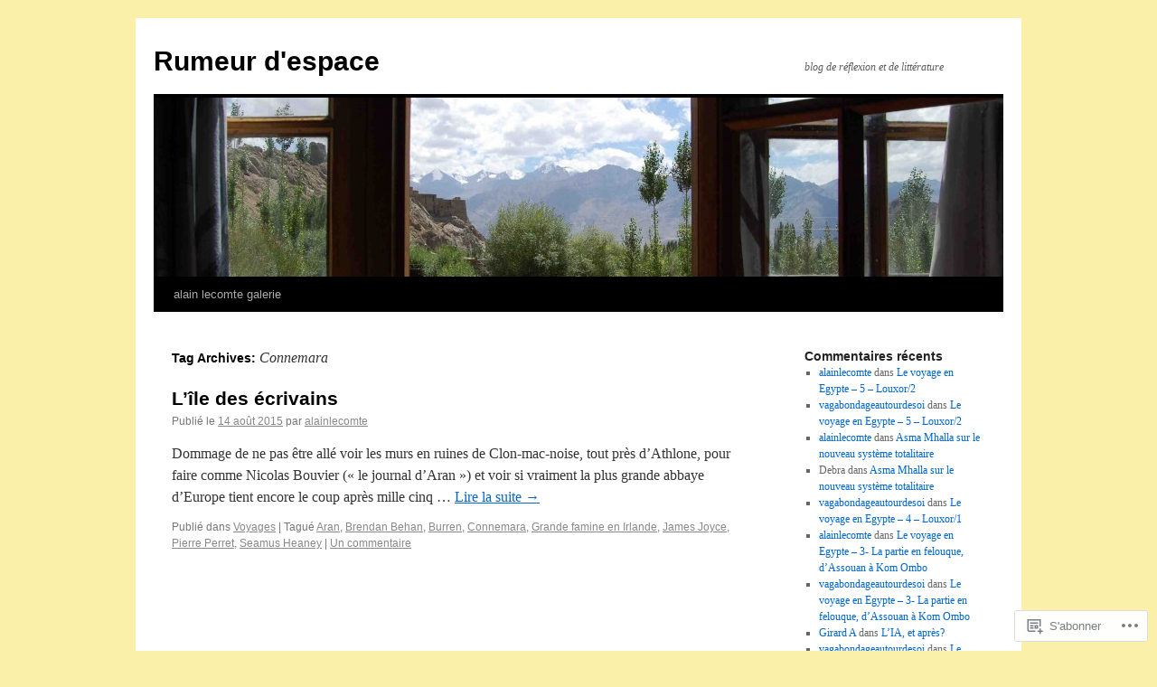

--- FILE ---
content_type: text/html; charset=UTF-8
request_url: https://rumeurdespace.com/tag/connemara/
body_size: 22311
content:
<!DOCTYPE html>
<html lang="fr-FR">
<head>
<meta charset="UTF-8" />
<title>
Connemara | Rumeur d&#039;espace</title>
<link rel="profile" href="https://gmpg.org/xfn/11" />
<link rel="stylesheet" type="text/css" media="all" href="https://s0.wp.com/wp-content/themes/pub/twentyten/style.css?m=1659017451i&amp;ver=20190507" />
<link rel="pingback" href="https://rumeurdespace.com/xmlrpc.php">
<meta name='robots' content='max-image-preview:large' />

<!-- Async WordPress.com Remote Login -->
<script id="wpcom_remote_login_js">
var wpcom_remote_login_extra_auth = '';
function wpcom_remote_login_remove_dom_node_id( element_id ) {
	var dom_node = document.getElementById( element_id );
	if ( dom_node ) { dom_node.parentNode.removeChild( dom_node ); }
}
function wpcom_remote_login_remove_dom_node_classes( class_name ) {
	var dom_nodes = document.querySelectorAll( '.' + class_name );
	for ( var i = 0; i < dom_nodes.length; i++ ) {
		dom_nodes[ i ].parentNode.removeChild( dom_nodes[ i ] );
	}
}
function wpcom_remote_login_final_cleanup() {
	wpcom_remote_login_remove_dom_node_classes( "wpcom_remote_login_msg" );
	wpcom_remote_login_remove_dom_node_id( "wpcom_remote_login_key" );
	wpcom_remote_login_remove_dom_node_id( "wpcom_remote_login_validate" );
	wpcom_remote_login_remove_dom_node_id( "wpcom_remote_login_js" );
	wpcom_remote_login_remove_dom_node_id( "wpcom_request_access_iframe" );
	wpcom_remote_login_remove_dom_node_id( "wpcom_request_access_styles" );
}

// Watch for messages back from the remote login
window.addEventListener( "message", function( e ) {
	if ( e.origin === "https://r-login.wordpress.com" ) {
		var data = {};
		try {
			data = JSON.parse( e.data );
		} catch( e ) {
			wpcom_remote_login_final_cleanup();
			return;
		}

		if ( data.msg === 'LOGIN' ) {
			// Clean up the login check iframe
			wpcom_remote_login_remove_dom_node_id( "wpcom_remote_login_key" );

			var id_regex = new RegExp( /^[0-9]+$/ );
			var token_regex = new RegExp( /^.*|.*|.*$/ );
			if (
				token_regex.test( data.token )
				&& id_regex.test( data.wpcomid )
			) {
				// We have everything we need to ask for a login
				var script = document.createElement( "script" );
				script.setAttribute( "id", "wpcom_remote_login_validate" );
				script.src = '/remote-login.php?wpcom_remote_login=validate'
					+ '&wpcomid=' + data.wpcomid
					+ '&token=' + encodeURIComponent( data.token )
					+ '&host=' + window.location.protocol
					+ '//' + window.location.hostname
					+ '&postid=3330'
					+ '&is_singular=';
				document.body.appendChild( script );
			}

			return;
		}

		// Safari ITP, not logged in, so redirect
		if ( data.msg === 'LOGIN-REDIRECT' ) {
			window.location = 'https://wordpress.com/log-in?redirect_to=' + window.location.href;
			return;
		}

		// Safari ITP, storage access failed, remove the request
		if ( data.msg === 'LOGIN-REMOVE' ) {
			var css_zap = 'html { -webkit-transition: margin-top 1s; transition: margin-top 1s; } /* 9001 */ html { margin-top: 0 !important; } * html body { margin-top: 0 !important; } @media screen and ( max-width: 782px ) { html { margin-top: 0 !important; } * html body { margin-top: 0 !important; } }';
			var style_zap = document.createElement( 'style' );
			style_zap.type = 'text/css';
			style_zap.appendChild( document.createTextNode( css_zap ) );
			document.body.appendChild( style_zap );

			var e = document.getElementById( 'wpcom_request_access_iframe' );
			e.parentNode.removeChild( e );

			document.cookie = 'wordpress_com_login_access=denied; path=/; max-age=31536000';

			return;
		}

		// Safari ITP
		if ( data.msg === 'REQUEST_ACCESS' ) {
			console.log( 'request access: safari' );

			// Check ITP iframe enable/disable knob
			if ( wpcom_remote_login_extra_auth !== 'safari_itp_iframe' ) {
				return;
			}

			// If we are in a "private window" there is no ITP.
			var private_window = false;
			try {
				var opendb = window.openDatabase( null, null, null, null );
			} catch( e ) {
				private_window = true;
			}

			if ( private_window ) {
				console.log( 'private window' );
				return;
			}

			var iframe = document.createElement( 'iframe' );
			iframe.id = 'wpcom_request_access_iframe';
			iframe.setAttribute( 'scrolling', 'no' );
			iframe.setAttribute( 'sandbox', 'allow-storage-access-by-user-activation allow-scripts allow-same-origin allow-top-navigation-by-user-activation' );
			iframe.src = 'https://r-login.wordpress.com/remote-login.php?wpcom_remote_login=request_access&origin=' + encodeURIComponent( data.origin ) + '&wpcomid=' + encodeURIComponent( data.wpcomid );

			var css = 'html { -webkit-transition: margin-top 1s; transition: margin-top 1s; } /* 9001 */ html { margin-top: 46px !important; } * html body { margin-top: 46px !important; } @media screen and ( max-width: 660px ) { html { margin-top: 71px !important; } * html body { margin-top: 71px !important; } #wpcom_request_access_iframe { display: block; height: 71px !important; } } #wpcom_request_access_iframe { border: 0px; height: 46px; position: fixed; top: 0; left: 0; width: 100%; min-width: 100%; z-index: 99999; background: #23282d; } ';

			var style = document.createElement( 'style' );
			style.type = 'text/css';
			style.id = 'wpcom_request_access_styles';
			style.appendChild( document.createTextNode( css ) );
			document.body.appendChild( style );

			document.body.appendChild( iframe );
		}

		if ( data.msg === 'DONE' ) {
			wpcom_remote_login_final_cleanup();
		}
	}
}, false );

// Inject the remote login iframe after the page has had a chance to load
// more critical resources
window.addEventListener( "DOMContentLoaded", function( e ) {
	var iframe = document.createElement( "iframe" );
	iframe.style.display = "none";
	iframe.setAttribute( "scrolling", "no" );
	iframe.setAttribute( "id", "wpcom_remote_login_key" );
	iframe.src = "https://r-login.wordpress.com/remote-login.php"
		+ "?wpcom_remote_login=key"
		+ "&origin=aHR0cHM6Ly9ydW1ldXJkZXNwYWNlLmNvbQ%3D%3D"
		+ "&wpcomid=17670385"
		+ "&time=" + Math.floor( Date.now() / 1000 );
	document.body.appendChild( iframe );
}, false );
</script>
<link rel='dns-prefetch' href='//s0.wp.com' />
<link rel="alternate" type="application/rss+xml" title="Rumeur d&#039;espace &raquo; Flux" href="https://rumeurdespace.com/feed/" />
<link rel="alternate" type="application/rss+xml" title="Rumeur d&#039;espace &raquo; Flux des commentaires" href="https://rumeurdespace.com/comments/feed/" />
<link rel="alternate" type="application/rss+xml" title="Rumeur d&#039;espace &raquo; Flux de l’étiquette Connemara" href="https://rumeurdespace.com/tag/connemara/feed/" />
	<script type="text/javascript">
		/* <![CDATA[ */
		function addLoadEvent(func) {
			var oldonload = window.onload;
			if (typeof window.onload != 'function') {
				window.onload = func;
			} else {
				window.onload = function () {
					oldonload();
					func();
				}
			}
		}
		/* ]]> */
	</script>
	<style id='wp-emoji-styles-inline-css'>

	img.wp-smiley, img.emoji {
		display: inline !important;
		border: none !important;
		box-shadow: none !important;
		height: 1em !important;
		width: 1em !important;
		margin: 0 0.07em !important;
		vertical-align: -0.1em !important;
		background: none !important;
		padding: 0 !important;
	}
/*# sourceURL=wp-emoji-styles-inline-css */
</style>
<link crossorigin='anonymous' rel='stylesheet' id='all-css-2-1' href='/wp-content/plugins/gutenberg-core/v22.4.2/build/styles/block-library/style.min.css?m=1769608164i&cssminify=yes' type='text/css' media='all' />
<style id='wp-block-library-inline-css'>
.has-text-align-justify {
	text-align:justify;
}
.has-text-align-justify{text-align:justify;}

/*# sourceURL=wp-block-library-inline-css */
</style><style id='global-styles-inline-css'>
:root{--wp--preset--aspect-ratio--square: 1;--wp--preset--aspect-ratio--4-3: 4/3;--wp--preset--aspect-ratio--3-4: 3/4;--wp--preset--aspect-ratio--3-2: 3/2;--wp--preset--aspect-ratio--2-3: 2/3;--wp--preset--aspect-ratio--16-9: 16/9;--wp--preset--aspect-ratio--9-16: 9/16;--wp--preset--color--black: #000;--wp--preset--color--cyan-bluish-gray: #abb8c3;--wp--preset--color--white: #fff;--wp--preset--color--pale-pink: #f78da7;--wp--preset--color--vivid-red: #cf2e2e;--wp--preset--color--luminous-vivid-orange: #ff6900;--wp--preset--color--luminous-vivid-amber: #fcb900;--wp--preset--color--light-green-cyan: #7bdcb5;--wp--preset--color--vivid-green-cyan: #00d084;--wp--preset--color--pale-cyan-blue: #8ed1fc;--wp--preset--color--vivid-cyan-blue: #0693e3;--wp--preset--color--vivid-purple: #9b51e0;--wp--preset--color--blue: #0066cc;--wp--preset--color--medium-gray: #666;--wp--preset--color--light-gray: #f1f1f1;--wp--preset--gradient--vivid-cyan-blue-to-vivid-purple: linear-gradient(135deg,rgb(6,147,227) 0%,rgb(155,81,224) 100%);--wp--preset--gradient--light-green-cyan-to-vivid-green-cyan: linear-gradient(135deg,rgb(122,220,180) 0%,rgb(0,208,130) 100%);--wp--preset--gradient--luminous-vivid-amber-to-luminous-vivid-orange: linear-gradient(135deg,rgb(252,185,0) 0%,rgb(255,105,0) 100%);--wp--preset--gradient--luminous-vivid-orange-to-vivid-red: linear-gradient(135deg,rgb(255,105,0) 0%,rgb(207,46,46) 100%);--wp--preset--gradient--very-light-gray-to-cyan-bluish-gray: linear-gradient(135deg,rgb(238,238,238) 0%,rgb(169,184,195) 100%);--wp--preset--gradient--cool-to-warm-spectrum: linear-gradient(135deg,rgb(74,234,220) 0%,rgb(151,120,209) 20%,rgb(207,42,186) 40%,rgb(238,44,130) 60%,rgb(251,105,98) 80%,rgb(254,248,76) 100%);--wp--preset--gradient--blush-light-purple: linear-gradient(135deg,rgb(255,206,236) 0%,rgb(152,150,240) 100%);--wp--preset--gradient--blush-bordeaux: linear-gradient(135deg,rgb(254,205,165) 0%,rgb(254,45,45) 50%,rgb(107,0,62) 100%);--wp--preset--gradient--luminous-dusk: linear-gradient(135deg,rgb(255,203,112) 0%,rgb(199,81,192) 50%,rgb(65,88,208) 100%);--wp--preset--gradient--pale-ocean: linear-gradient(135deg,rgb(255,245,203) 0%,rgb(182,227,212) 50%,rgb(51,167,181) 100%);--wp--preset--gradient--electric-grass: linear-gradient(135deg,rgb(202,248,128) 0%,rgb(113,206,126) 100%);--wp--preset--gradient--midnight: linear-gradient(135deg,rgb(2,3,129) 0%,rgb(40,116,252) 100%);--wp--preset--font-size--small: 13px;--wp--preset--font-size--medium: 20px;--wp--preset--font-size--large: 36px;--wp--preset--font-size--x-large: 42px;--wp--preset--font-family--albert-sans: 'Albert Sans', sans-serif;--wp--preset--font-family--alegreya: Alegreya, serif;--wp--preset--font-family--arvo: Arvo, serif;--wp--preset--font-family--bodoni-moda: 'Bodoni Moda', serif;--wp--preset--font-family--bricolage-grotesque: 'Bricolage Grotesque', sans-serif;--wp--preset--font-family--cabin: Cabin, sans-serif;--wp--preset--font-family--chivo: Chivo, sans-serif;--wp--preset--font-family--commissioner: Commissioner, sans-serif;--wp--preset--font-family--cormorant: Cormorant, serif;--wp--preset--font-family--courier-prime: 'Courier Prime', monospace;--wp--preset--font-family--crimson-pro: 'Crimson Pro', serif;--wp--preset--font-family--dm-mono: 'DM Mono', monospace;--wp--preset--font-family--dm-sans: 'DM Sans', sans-serif;--wp--preset--font-family--dm-serif-display: 'DM Serif Display', serif;--wp--preset--font-family--domine: Domine, serif;--wp--preset--font-family--eb-garamond: 'EB Garamond', serif;--wp--preset--font-family--epilogue: Epilogue, sans-serif;--wp--preset--font-family--fahkwang: Fahkwang, sans-serif;--wp--preset--font-family--figtree: Figtree, sans-serif;--wp--preset--font-family--fira-sans: 'Fira Sans', sans-serif;--wp--preset--font-family--fjalla-one: 'Fjalla One', sans-serif;--wp--preset--font-family--fraunces: Fraunces, serif;--wp--preset--font-family--gabarito: Gabarito, system-ui;--wp--preset--font-family--ibm-plex-mono: 'IBM Plex Mono', monospace;--wp--preset--font-family--ibm-plex-sans: 'IBM Plex Sans', sans-serif;--wp--preset--font-family--ibarra-real-nova: 'Ibarra Real Nova', serif;--wp--preset--font-family--instrument-serif: 'Instrument Serif', serif;--wp--preset--font-family--inter: Inter, sans-serif;--wp--preset--font-family--josefin-sans: 'Josefin Sans', sans-serif;--wp--preset--font-family--jost: Jost, sans-serif;--wp--preset--font-family--libre-baskerville: 'Libre Baskerville', serif;--wp--preset--font-family--libre-franklin: 'Libre Franklin', sans-serif;--wp--preset--font-family--literata: Literata, serif;--wp--preset--font-family--lora: Lora, serif;--wp--preset--font-family--merriweather: Merriweather, serif;--wp--preset--font-family--montserrat: Montserrat, sans-serif;--wp--preset--font-family--newsreader: Newsreader, serif;--wp--preset--font-family--noto-sans-mono: 'Noto Sans Mono', sans-serif;--wp--preset--font-family--nunito: Nunito, sans-serif;--wp--preset--font-family--open-sans: 'Open Sans', sans-serif;--wp--preset--font-family--overpass: Overpass, sans-serif;--wp--preset--font-family--pt-serif: 'PT Serif', serif;--wp--preset--font-family--petrona: Petrona, serif;--wp--preset--font-family--piazzolla: Piazzolla, serif;--wp--preset--font-family--playfair-display: 'Playfair Display', serif;--wp--preset--font-family--plus-jakarta-sans: 'Plus Jakarta Sans', sans-serif;--wp--preset--font-family--poppins: Poppins, sans-serif;--wp--preset--font-family--raleway: Raleway, sans-serif;--wp--preset--font-family--roboto: Roboto, sans-serif;--wp--preset--font-family--roboto-slab: 'Roboto Slab', serif;--wp--preset--font-family--rubik: Rubik, sans-serif;--wp--preset--font-family--rufina: Rufina, serif;--wp--preset--font-family--sora: Sora, sans-serif;--wp--preset--font-family--source-sans-3: 'Source Sans 3', sans-serif;--wp--preset--font-family--source-serif-4: 'Source Serif 4', serif;--wp--preset--font-family--space-mono: 'Space Mono', monospace;--wp--preset--font-family--syne: Syne, sans-serif;--wp--preset--font-family--texturina: Texturina, serif;--wp--preset--font-family--urbanist: Urbanist, sans-serif;--wp--preset--font-family--work-sans: 'Work Sans', sans-serif;--wp--preset--spacing--20: 0.44rem;--wp--preset--spacing--30: 0.67rem;--wp--preset--spacing--40: 1rem;--wp--preset--spacing--50: 1.5rem;--wp--preset--spacing--60: 2.25rem;--wp--preset--spacing--70: 3.38rem;--wp--preset--spacing--80: 5.06rem;--wp--preset--shadow--natural: 6px 6px 9px rgba(0, 0, 0, 0.2);--wp--preset--shadow--deep: 12px 12px 50px rgba(0, 0, 0, 0.4);--wp--preset--shadow--sharp: 6px 6px 0px rgba(0, 0, 0, 0.2);--wp--preset--shadow--outlined: 6px 6px 0px -3px rgb(255, 255, 255), 6px 6px rgb(0, 0, 0);--wp--preset--shadow--crisp: 6px 6px 0px rgb(0, 0, 0);}:where(body) { margin: 0; }:where(.is-layout-flex){gap: 0.5em;}:where(.is-layout-grid){gap: 0.5em;}body .is-layout-flex{display: flex;}.is-layout-flex{flex-wrap: wrap;align-items: center;}.is-layout-flex > :is(*, div){margin: 0;}body .is-layout-grid{display: grid;}.is-layout-grid > :is(*, div){margin: 0;}body{padding-top: 0px;padding-right: 0px;padding-bottom: 0px;padding-left: 0px;}:root :where(.wp-element-button, .wp-block-button__link){background-color: #32373c;border-width: 0;color: #fff;font-family: inherit;font-size: inherit;font-style: inherit;font-weight: inherit;letter-spacing: inherit;line-height: inherit;padding-top: calc(0.667em + 2px);padding-right: calc(1.333em + 2px);padding-bottom: calc(0.667em + 2px);padding-left: calc(1.333em + 2px);text-decoration: none;text-transform: inherit;}.has-black-color{color: var(--wp--preset--color--black) !important;}.has-cyan-bluish-gray-color{color: var(--wp--preset--color--cyan-bluish-gray) !important;}.has-white-color{color: var(--wp--preset--color--white) !important;}.has-pale-pink-color{color: var(--wp--preset--color--pale-pink) !important;}.has-vivid-red-color{color: var(--wp--preset--color--vivid-red) !important;}.has-luminous-vivid-orange-color{color: var(--wp--preset--color--luminous-vivid-orange) !important;}.has-luminous-vivid-amber-color{color: var(--wp--preset--color--luminous-vivid-amber) !important;}.has-light-green-cyan-color{color: var(--wp--preset--color--light-green-cyan) !important;}.has-vivid-green-cyan-color{color: var(--wp--preset--color--vivid-green-cyan) !important;}.has-pale-cyan-blue-color{color: var(--wp--preset--color--pale-cyan-blue) !important;}.has-vivid-cyan-blue-color{color: var(--wp--preset--color--vivid-cyan-blue) !important;}.has-vivid-purple-color{color: var(--wp--preset--color--vivid-purple) !important;}.has-blue-color{color: var(--wp--preset--color--blue) !important;}.has-medium-gray-color{color: var(--wp--preset--color--medium-gray) !important;}.has-light-gray-color{color: var(--wp--preset--color--light-gray) !important;}.has-black-background-color{background-color: var(--wp--preset--color--black) !important;}.has-cyan-bluish-gray-background-color{background-color: var(--wp--preset--color--cyan-bluish-gray) !important;}.has-white-background-color{background-color: var(--wp--preset--color--white) !important;}.has-pale-pink-background-color{background-color: var(--wp--preset--color--pale-pink) !important;}.has-vivid-red-background-color{background-color: var(--wp--preset--color--vivid-red) !important;}.has-luminous-vivid-orange-background-color{background-color: var(--wp--preset--color--luminous-vivid-orange) !important;}.has-luminous-vivid-amber-background-color{background-color: var(--wp--preset--color--luminous-vivid-amber) !important;}.has-light-green-cyan-background-color{background-color: var(--wp--preset--color--light-green-cyan) !important;}.has-vivid-green-cyan-background-color{background-color: var(--wp--preset--color--vivid-green-cyan) !important;}.has-pale-cyan-blue-background-color{background-color: var(--wp--preset--color--pale-cyan-blue) !important;}.has-vivid-cyan-blue-background-color{background-color: var(--wp--preset--color--vivid-cyan-blue) !important;}.has-vivid-purple-background-color{background-color: var(--wp--preset--color--vivid-purple) !important;}.has-blue-background-color{background-color: var(--wp--preset--color--blue) !important;}.has-medium-gray-background-color{background-color: var(--wp--preset--color--medium-gray) !important;}.has-light-gray-background-color{background-color: var(--wp--preset--color--light-gray) !important;}.has-black-border-color{border-color: var(--wp--preset--color--black) !important;}.has-cyan-bluish-gray-border-color{border-color: var(--wp--preset--color--cyan-bluish-gray) !important;}.has-white-border-color{border-color: var(--wp--preset--color--white) !important;}.has-pale-pink-border-color{border-color: var(--wp--preset--color--pale-pink) !important;}.has-vivid-red-border-color{border-color: var(--wp--preset--color--vivid-red) !important;}.has-luminous-vivid-orange-border-color{border-color: var(--wp--preset--color--luminous-vivid-orange) !important;}.has-luminous-vivid-amber-border-color{border-color: var(--wp--preset--color--luminous-vivid-amber) !important;}.has-light-green-cyan-border-color{border-color: var(--wp--preset--color--light-green-cyan) !important;}.has-vivid-green-cyan-border-color{border-color: var(--wp--preset--color--vivid-green-cyan) !important;}.has-pale-cyan-blue-border-color{border-color: var(--wp--preset--color--pale-cyan-blue) !important;}.has-vivid-cyan-blue-border-color{border-color: var(--wp--preset--color--vivid-cyan-blue) !important;}.has-vivid-purple-border-color{border-color: var(--wp--preset--color--vivid-purple) !important;}.has-blue-border-color{border-color: var(--wp--preset--color--blue) !important;}.has-medium-gray-border-color{border-color: var(--wp--preset--color--medium-gray) !important;}.has-light-gray-border-color{border-color: var(--wp--preset--color--light-gray) !important;}.has-vivid-cyan-blue-to-vivid-purple-gradient-background{background: var(--wp--preset--gradient--vivid-cyan-blue-to-vivid-purple) !important;}.has-light-green-cyan-to-vivid-green-cyan-gradient-background{background: var(--wp--preset--gradient--light-green-cyan-to-vivid-green-cyan) !important;}.has-luminous-vivid-amber-to-luminous-vivid-orange-gradient-background{background: var(--wp--preset--gradient--luminous-vivid-amber-to-luminous-vivid-orange) !important;}.has-luminous-vivid-orange-to-vivid-red-gradient-background{background: var(--wp--preset--gradient--luminous-vivid-orange-to-vivid-red) !important;}.has-very-light-gray-to-cyan-bluish-gray-gradient-background{background: var(--wp--preset--gradient--very-light-gray-to-cyan-bluish-gray) !important;}.has-cool-to-warm-spectrum-gradient-background{background: var(--wp--preset--gradient--cool-to-warm-spectrum) !important;}.has-blush-light-purple-gradient-background{background: var(--wp--preset--gradient--blush-light-purple) !important;}.has-blush-bordeaux-gradient-background{background: var(--wp--preset--gradient--blush-bordeaux) !important;}.has-luminous-dusk-gradient-background{background: var(--wp--preset--gradient--luminous-dusk) !important;}.has-pale-ocean-gradient-background{background: var(--wp--preset--gradient--pale-ocean) !important;}.has-electric-grass-gradient-background{background: var(--wp--preset--gradient--electric-grass) !important;}.has-midnight-gradient-background{background: var(--wp--preset--gradient--midnight) !important;}.has-small-font-size{font-size: var(--wp--preset--font-size--small) !important;}.has-medium-font-size{font-size: var(--wp--preset--font-size--medium) !important;}.has-large-font-size{font-size: var(--wp--preset--font-size--large) !important;}.has-x-large-font-size{font-size: var(--wp--preset--font-size--x-large) !important;}.has-albert-sans-font-family{font-family: var(--wp--preset--font-family--albert-sans) !important;}.has-alegreya-font-family{font-family: var(--wp--preset--font-family--alegreya) !important;}.has-arvo-font-family{font-family: var(--wp--preset--font-family--arvo) !important;}.has-bodoni-moda-font-family{font-family: var(--wp--preset--font-family--bodoni-moda) !important;}.has-bricolage-grotesque-font-family{font-family: var(--wp--preset--font-family--bricolage-grotesque) !important;}.has-cabin-font-family{font-family: var(--wp--preset--font-family--cabin) !important;}.has-chivo-font-family{font-family: var(--wp--preset--font-family--chivo) !important;}.has-commissioner-font-family{font-family: var(--wp--preset--font-family--commissioner) !important;}.has-cormorant-font-family{font-family: var(--wp--preset--font-family--cormorant) !important;}.has-courier-prime-font-family{font-family: var(--wp--preset--font-family--courier-prime) !important;}.has-crimson-pro-font-family{font-family: var(--wp--preset--font-family--crimson-pro) !important;}.has-dm-mono-font-family{font-family: var(--wp--preset--font-family--dm-mono) !important;}.has-dm-sans-font-family{font-family: var(--wp--preset--font-family--dm-sans) !important;}.has-dm-serif-display-font-family{font-family: var(--wp--preset--font-family--dm-serif-display) !important;}.has-domine-font-family{font-family: var(--wp--preset--font-family--domine) !important;}.has-eb-garamond-font-family{font-family: var(--wp--preset--font-family--eb-garamond) !important;}.has-epilogue-font-family{font-family: var(--wp--preset--font-family--epilogue) !important;}.has-fahkwang-font-family{font-family: var(--wp--preset--font-family--fahkwang) !important;}.has-figtree-font-family{font-family: var(--wp--preset--font-family--figtree) !important;}.has-fira-sans-font-family{font-family: var(--wp--preset--font-family--fira-sans) !important;}.has-fjalla-one-font-family{font-family: var(--wp--preset--font-family--fjalla-one) !important;}.has-fraunces-font-family{font-family: var(--wp--preset--font-family--fraunces) !important;}.has-gabarito-font-family{font-family: var(--wp--preset--font-family--gabarito) !important;}.has-ibm-plex-mono-font-family{font-family: var(--wp--preset--font-family--ibm-plex-mono) !important;}.has-ibm-plex-sans-font-family{font-family: var(--wp--preset--font-family--ibm-plex-sans) !important;}.has-ibarra-real-nova-font-family{font-family: var(--wp--preset--font-family--ibarra-real-nova) !important;}.has-instrument-serif-font-family{font-family: var(--wp--preset--font-family--instrument-serif) !important;}.has-inter-font-family{font-family: var(--wp--preset--font-family--inter) !important;}.has-josefin-sans-font-family{font-family: var(--wp--preset--font-family--josefin-sans) !important;}.has-jost-font-family{font-family: var(--wp--preset--font-family--jost) !important;}.has-libre-baskerville-font-family{font-family: var(--wp--preset--font-family--libre-baskerville) !important;}.has-libre-franklin-font-family{font-family: var(--wp--preset--font-family--libre-franklin) !important;}.has-literata-font-family{font-family: var(--wp--preset--font-family--literata) !important;}.has-lora-font-family{font-family: var(--wp--preset--font-family--lora) !important;}.has-merriweather-font-family{font-family: var(--wp--preset--font-family--merriweather) !important;}.has-montserrat-font-family{font-family: var(--wp--preset--font-family--montserrat) !important;}.has-newsreader-font-family{font-family: var(--wp--preset--font-family--newsreader) !important;}.has-noto-sans-mono-font-family{font-family: var(--wp--preset--font-family--noto-sans-mono) !important;}.has-nunito-font-family{font-family: var(--wp--preset--font-family--nunito) !important;}.has-open-sans-font-family{font-family: var(--wp--preset--font-family--open-sans) !important;}.has-overpass-font-family{font-family: var(--wp--preset--font-family--overpass) !important;}.has-pt-serif-font-family{font-family: var(--wp--preset--font-family--pt-serif) !important;}.has-petrona-font-family{font-family: var(--wp--preset--font-family--petrona) !important;}.has-piazzolla-font-family{font-family: var(--wp--preset--font-family--piazzolla) !important;}.has-playfair-display-font-family{font-family: var(--wp--preset--font-family--playfair-display) !important;}.has-plus-jakarta-sans-font-family{font-family: var(--wp--preset--font-family--plus-jakarta-sans) !important;}.has-poppins-font-family{font-family: var(--wp--preset--font-family--poppins) !important;}.has-raleway-font-family{font-family: var(--wp--preset--font-family--raleway) !important;}.has-roboto-font-family{font-family: var(--wp--preset--font-family--roboto) !important;}.has-roboto-slab-font-family{font-family: var(--wp--preset--font-family--roboto-slab) !important;}.has-rubik-font-family{font-family: var(--wp--preset--font-family--rubik) !important;}.has-rufina-font-family{font-family: var(--wp--preset--font-family--rufina) !important;}.has-sora-font-family{font-family: var(--wp--preset--font-family--sora) !important;}.has-source-sans-3-font-family{font-family: var(--wp--preset--font-family--source-sans-3) !important;}.has-source-serif-4-font-family{font-family: var(--wp--preset--font-family--source-serif-4) !important;}.has-space-mono-font-family{font-family: var(--wp--preset--font-family--space-mono) !important;}.has-syne-font-family{font-family: var(--wp--preset--font-family--syne) !important;}.has-texturina-font-family{font-family: var(--wp--preset--font-family--texturina) !important;}.has-urbanist-font-family{font-family: var(--wp--preset--font-family--urbanist) !important;}.has-work-sans-font-family{font-family: var(--wp--preset--font-family--work-sans) !important;}
/*# sourceURL=global-styles-inline-css */
</style>

<style id='classic-theme-styles-inline-css'>
.wp-block-button__link{background-color:#32373c;border-radius:9999px;box-shadow:none;color:#fff;font-size:1.125em;padding:calc(.667em + 2px) calc(1.333em + 2px);text-decoration:none}.wp-block-file__button{background:#32373c;color:#fff}.wp-block-accordion-heading{margin:0}.wp-block-accordion-heading__toggle{background-color:inherit!important;color:inherit!important}.wp-block-accordion-heading__toggle:not(:focus-visible){outline:none}.wp-block-accordion-heading__toggle:focus,.wp-block-accordion-heading__toggle:hover{background-color:inherit!important;border:none;box-shadow:none;color:inherit;padding:var(--wp--preset--spacing--20,1em) 0;text-decoration:none}.wp-block-accordion-heading__toggle:focus-visible{outline:auto;outline-offset:0}
/*# sourceURL=/wp-content/plugins/gutenberg-core/v22.4.2/build/styles/block-library/classic.min.css */
</style>
<link crossorigin='anonymous' rel='stylesheet' id='all-css-4-1' href='/_static/??-eJyNj+sOgjAMhV/I0oBG8YfxWdioON0t65Dw9hZIvMSE+KdpT853doZDBB18Jp8x2r4znlEHZYO+M1ZFWRclsHHREiR6FDtsDeeXAziPlgrNvMGPINfDOyuR6C42eXI4ak1DlpzY1rAhCgNKxUTMINOZ3kG+Csg/3CJj7BXmQYRRVFwK/uedfwHzm2ulEkloJ2uH4vo416COAkiVJpvgvw642MakCT27U7mvy3pbVcfD7QlstJXp&cssminify=yes' type='text/css' media='all' />
<style id='jetpack-global-styles-frontend-style-inline-css'>
:root { --font-headings: unset; --font-base: unset; --font-headings-default: -apple-system,BlinkMacSystemFont,"Segoe UI",Roboto,Oxygen-Sans,Ubuntu,Cantarell,"Helvetica Neue",sans-serif; --font-base-default: -apple-system,BlinkMacSystemFont,"Segoe UI",Roboto,Oxygen-Sans,Ubuntu,Cantarell,"Helvetica Neue",sans-serif;}
/*# sourceURL=jetpack-global-styles-frontend-style-inline-css */
</style>
<link crossorigin='anonymous' rel='stylesheet' id='all-css-6-1' href='/wp-content/themes/h4/global.css?m=1420737423i&cssminify=yes' type='text/css' media='all' />
<script type="text/javascript" id="wpcom-actionbar-placeholder-js-extra">
/* <![CDATA[ */
var actionbardata = {"siteID":"17670385","postID":"0","siteURL":"https://rumeurdespace.com","xhrURL":"https://rumeurdespace.com/wp-admin/admin-ajax.php","nonce":"5a44a49ab0","isLoggedIn":"","statusMessage":"","subsEmailDefault":"instantly","proxyScriptUrl":"https://s0.wp.com/wp-content/js/wpcom-proxy-request.js?m=1513050504i&amp;ver=20211021","i18n":{"followedText":"Les nouvelles publications de ce site appara\u00eetront d\u00e9sormais dans votre \u003Ca href=\"https://wordpress.com/reader\"\u003ELecteur\u003C/a\u003E","foldBar":"R\u00e9duire cette barre","unfoldBar":"Agrandir cette barre","shortLinkCopied":"Lien court copi\u00e9 dans le presse-papier"}};
//# sourceURL=wpcom-actionbar-placeholder-js-extra
/* ]]> */
</script>
<script type="text/javascript" id="jetpack-mu-wpcom-settings-js-before">
/* <![CDATA[ */
var JETPACK_MU_WPCOM_SETTINGS = {"assetsUrl":"https://s0.wp.com/wp-content/mu-plugins/jetpack-mu-wpcom-plugin/sun/jetpack_vendor/automattic/jetpack-mu-wpcom/src/build/"};
//# sourceURL=jetpack-mu-wpcom-settings-js-before
/* ]]> */
</script>
<script crossorigin='anonymous' type='text/javascript'  src='/wp-content/js/rlt-proxy.js?m=1720530689i'></script>
<script type="text/javascript" id="rlt-proxy-js-after">
/* <![CDATA[ */
	rltInitialize( {"token":null,"iframeOrigins":["https:\/\/widgets.wp.com"]} );
//# sourceURL=rlt-proxy-js-after
/* ]]> */
</script>
<link rel="EditURI" type="application/rsd+xml" title="RSD" href="https://rumeurdespace.wordpress.com/xmlrpc.php?rsd" />
<meta name="generator" content="WordPress.com" />

<!-- Jetpack Open Graph Tags -->
<meta property="og:type" content="website" />
<meta property="og:title" content="Connemara &#8211; Rumeur d&#039;espace" />
<meta property="og:url" content="https://rumeurdespace.com/tag/connemara/" />
<meta property="og:site_name" content="Rumeur d&#039;espace" />
<meta property="og:image" content="https://secure.gravatar.com/blavatar/6940c5a6ab2d380be00e42e8f9a4f3bf90c335cc551181756a7f1697541e3558?s=200&#038;ts=1769894321" />
<meta property="og:image:width" content="200" />
<meta property="og:image:height" content="200" />
<meta property="og:image:alt" content="" />
<meta property="og:locale" content="fr_FR" />

<!-- End Jetpack Open Graph Tags -->
<link rel="shortcut icon" type="image/x-icon" href="https://secure.gravatar.com/blavatar/6940c5a6ab2d380be00e42e8f9a4f3bf90c335cc551181756a7f1697541e3558?s=32" sizes="16x16" />
<link rel="icon" type="image/x-icon" href="https://secure.gravatar.com/blavatar/6940c5a6ab2d380be00e42e8f9a4f3bf90c335cc551181756a7f1697541e3558?s=32" sizes="16x16" />
<link rel="apple-touch-icon" href="https://secure.gravatar.com/blavatar/6940c5a6ab2d380be00e42e8f9a4f3bf90c335cc551181756a7f1697541e3558?s=114" />
<link rel='openid.server' href='https://rumeurdespace.com/?openidserver=1' />
<link rel='openid.delegate' href='https://rumeurdespace.com/' />
<link rel="search" type="application/opensearchdescription+xml" href="https://rumeurdespace.com/osd.xml" title="Rumeur d&#039;espace" />
<link rel="search" type="application/opensearchdescription+xml" href="https://s1.wp.com/opensearch.xml" title="WordPress.com" />
<meta name="theme-color" content="#fbf0a9" />
		<style type="text/css">
			.recentcomments a {
				display: inline !important;
				padding: 0 !important;
				margin: 0 !important;
			}

			table.recentcommentsavatartop img.avatar, table.recentcommentsavatarend img.avatar {
				border: 0px;
				margin: 0;
			}

			table.recentcommentsavatartop a, table.recentcommentsavatarend a {
				border: 0px !important;
				background-color: transparent !important;
			}

			td.recentcommentsavatarend, td.recentcommentsavatartop {
				padding: 0px 0px 1px 0px;
				margin: 0px;
			}

			td.recentcommentstextend {
				border: none !important;
				padding: 0px 0px 2px 10px;
			}

			.rtl td.recentcommentstextend {
				padding: 0px 10px 2px 0px;
			}

			td.recentcommentstexttop {
				border: none;
				padding: 0px 0px 0px 10px;
			}

			.rtl td.recentcommentstexttop {
				padding: 0px 10px 0px 0px;
			}
		</style>
		<meta name="description" content="Articles traitant de Connemara écrits par alainlecomte" />
<style type="text/css" id="custom-background-css">
body.custom-background { background-color: #fbf0a9; }
</style>
	<style type="text/css" id="custom-colors-css">#access ul li.current_page_item > a, #access ul li.current_page_parent > a, #access ul li.current-menu-ancestor > a, #access ul li.current-menu-item > a, #access ul li.current-menu-parent > a { color: #FFFFFF;}
#access li:hover > a, #access ul ul *:hover > a { fg2: #ffffff;}
#access a { color: #AAAAAA;}
.entry-meta a:link, .entry-utility a:link { color: #888888;}
body { background-color: #fbf0a9;}
#access, #access ul ul a { background-color: #000000;}
#access li:hover > a, #access ul ul *:hover > a { background-color: #333333;}
a:link, a:visited, .jetpack_widget_social_icons a:visited, .widget_wpcom_social_media_icons_widget a:visited { color: #0066CC;}
.home .sticky { background-color: #0066cc;}
.home .sticky { background-color: rgba( 0, 102, 204, 0.05 );}
.home .sticky .page-link a { background-color: #0066cc;}
.home .sticky .page-link a { background-color: rgba( 0, 102, 204, 0.2 );}
a:hover, a:focus, a:active { color: #D91B02;}
.entry-title a:active, .entry-title a:hover { color: #D91B02;}
.page-title a:active, .page-title a:hover { color: #D91B02;}
.entry-meta a:hover, .entry-utility a:hover { color: #D91B02;}
.navigation a:active, .navigation a:hover { color: #D91B02;}
.comment-meta a:active, .comment-meta a:hover { color: #D91B02;}
.reply a:hover, a.comment-edit-link:hover { color: #D91B02;}
.page-link a:active, .page-link a:hover { color: #D91B02;}
</style>
<link crossorigin='anonymous' rel='stylesheet' id='all-css-0-3' href='/wp-content/mu-plugins/jetpack-plugin/sun/_inc/build/subscriptions/subscriptions.min.css?m=1753981412i&cssminify=yes' type='text/css' media='all' />
</head>

<body class="archive tag tag-connemara tag-1705010 custom-background wp-theme-pubtwentyten customizer-styles-applied single-author jetpack-reblog-enabled custom-colors">
<div id="wrapper" class="hfeed">
	<div id="header">
		<div id="masthead">
			<div id="branding" role="banner">
								<div id="site-title">
					<span>
						<a href="https://rumeurdespace.com/" title="Rumeur d&#039;espace" rel="home">Rumeur d&#039;espace</a>
					</span>
				</div>
				<div id="site-description">blog de réflexion et de littérature</div>

									<a class="home-link" href="https://rumeurdespace.com/" title="Rumeur d&#039;espace" rel="home">
						<img src="https://rumeurdespace.com/wp-content/uploads/2010/11/cropped-en-tete-2.jpg" width="940" height="198" alt="" />
					</a>
								</div><!-- #branding -->

			<div id="access" role="navigation">
								<div class="skip-link screen-reader-text"><a href="#content" title="Aller au contenu principal">Aller au contenu principal</a></div>
				<div class="menu-header"><ul id="menu-site-relie-2" class="menu"><li id="menu-item-6903" class="menu-item menu-item-type-custom menu-item-object-custom menu-item-6903"><a href="http://alainlecomte.gallery">alain lecomte galerie</a></li>
</ul></div>			</div><!-- #access -->
		</div><!-- #masthead -->
	</div><!-- #header -->

	<div id="main">

		<div id="container">
			<div id="content" role="main">

				<h1 class="page-title">Tag Archives: <span>Connemara</span></h1>

				



	
			<div id="post-3330" class="post-3330 post type-post status-publish format-standard hentry category-voyages tag-aran tag-brendan-behan tag-burren tag-connemara tag-grande-famine-en-irlande tag-james-joyce tag-pierre-perret tag-seamus-heaney">
			<h2 class="entry-title"><a href="https://rumeurdespace.com/2015/08/14/lile-des-ecrivains/" rel="bookmark">L&rsquo;île des écrivains</a></h2>

			<div class="entry-meta">
				<span class="meta-prep meta-prep-author">Publié le</span> <a href="https://rumeurdespace.com/2015/08/14/lile-des-ecrivains/" title="17 h 23 min" rel="bookmark"><span class="entry-date">14 août 2015</span></a> <span class="meta-sep">par</span> <span class="author vcard"><a class="url fn n" href="https://rumeurdespace.com/author/alainlecomte/" title="Voir tous les articles par alainlecomte">alainlecomte</a></span>			</div><!-- .entry-meta -->

					<div class="entry-summary">
				<p>Dommage de ne pas être allé voir les murs en ruines de Clon-mac-noise, tout près d’Athlone, pour faire comme Nicolas Bouvier (« le journal d’Aran ») et voir si vraiment la plus grande abbaye d’Europe tient encore le coup après mille cinq &hellip; <a href="https://rumeurdespace.com/2015/08/14/lile-des-ecrivains/">Lire la suite <span class="meta-nav">&rarr;</span></a></p>
			</div><!-- .entry-summary -->
	
			<div class="entry-utility">
													<span class="cat-links">
						<span class="entry-utility-prep entry-utility-prep-cat-links">Publié dans</span> <a href="https://rumeurdespace.com/category/voyages/" rel="category tag">Voyages</a>					</span>
					<span class="meta-sep">|</span>
				
								<span class="tag-links">
					<span class="entry-utility-prep entry-utility-prep-tag-links">Tagu&eacute;</span> <a href="https://rumeurdespace.com/tag/aran/" rel="tag">Aran</a>, <a href="https://rumeurdespace.com/tag/brendan-behan/" rel="tag">Brendan Behan</a>, <a href="https://rumeurdespace.com/tag/burren/" rel="tag">Burren</a>, <a href="https://rumeurdespace.com/tag/connemara/" rel="tag">Connemara</a>, <a href="https://rumeurdespace.com/tag/grande-famine-en-irlande/" rel="tag">Grande famine en Irlande</a>, <a href="https://rumeurdespace.com/tag/james-joyce/" rel="tag">James Joyce</a>, <a href="https://rumeurdespace.com/tag/pierre-perret/" rel="tag">Pierre Perret</a>, <a href="https://rumeurdespace.com/tag/seamus-heaney/" rel="tag">Seamus Heaney</a>				</span>
				<span class="meta-sep">|</span>
				
				<span class="comments-link"><a href="https://rumeurdespace.com/2015/08/14/lile-des-ecrivains/#comments">Un commentaire</a></span>

							</div><!-- .entry-utility -->
		</div><!-- #post-3330 -->

		
	

			</div><!-- #content -->
		</div><!-- #container -->


		<div id="primary" class="widget-area" role="complementary">
						<ul class="xoxo">

<li id="recent-comments-3" class="widget-container widget_recent_comments"><h3 class="widget-title">Commentaires récents</h3>				<ul id="recentcomments">
											<li class="recentcomments">
							<a href="https://rumeurdespace.wordpress.com" class="url" rel="ugc external nofollow">alainlecomte</a> dans <a href="https://rumeurdespace.com/2026/01/20/le-voyage-en-egypte-5-louxor-2/#comment-9169">Le voyage en Egypte &#8211; 5 &#8211;&nbsp;Louxor/2</a>						</li>

												<li class="recentcomments">
							<a href="http://vagabondageautourdesoi.com" class="url" rel="ugc external nofollow">vagabondageautourdesoi</a> dans <a href="https://rumeurdespace.com/2026/01/20/le-voyage-en-egypte-5-louxor-2/#comment-9168">Le voyage en Egypte &#8211; 5 &#8211;&nbsp;Louxor/2</a>						</li>

												<li class="recentcomments">
							<a href="https://rumeurdespace.wordpress.com" class="url" rel="ugc external nofollow">alainlecomte</a> dans <a href="https://rumeurdespace.com/2026/01/13/asma-mhalla-sur-le-nouveau-systeme-totalitaire/#comment-9167">Asma Mhalla sur le nouveau système&nbsp;totalitaire</a>						</li>

												<li class="recentcomments">
							Debra dans <a href="https://rumeurdespace.com/2026/01/13/asma-mhalla-sur-le-nouveau-systeme-totalitaire/#comment-9166">Asma Mhalla sur le nouveau système&nbsp;totalitaire</a>						</li>

												<li class="recentcomments">
							<a href="http://vagabondageautourdesoi.com" class="url" rel="ugc external nofollow">vagabondageautourdesoi</a> dans <a href="https://rumeurdespace.com/2026/01/06/le-voyage-en-egypte-4-louxor-1/#comment-9165">Le voyage en Egypte &#8211; 4 &#8211;&nbsp;Louxor/1</a>						</li>

												<li class="recentcomments">
							<a href="https://rumeurdespace.wordpress.com" class="url" rel="ugc external nofollow">alainlecomte</a> dans <a href="https://rumeurdespace.com/2025/12/23/le-voyage-en-egypte-3-la-partie-en-felouque-dassouan-a-kom-ombo/#comment-9164">Le voyage en Egypte &#8211; 3- La partie en felouque, d’Assouan à Kom&nbsp;Ombo</a>						</li>

												<li class="recentcomments">
							<a href="http://vagabondageautourdesoi.com" class="url" rel="ugc external nofollow">vagabondageautourdesoi</a> dans <a href="https://rumeurdespace.com/2025/12/23/le-voyage-en-egypte-3-la-partie-en-felouque-dassouan-a-kom-ombo/#comment-9163">Le voyage en Egypte &#8211; 3- La partie en felouque, d’Assouan à Kom&nbsp;Ombo</a>						</li>

												<li class="recentcomments">
							<a href="http://naturatempo.wordpress.com" class="url" rel="ugc external nofollow">Girard A</a> dans <a href="https://rumeurdespace.com/2025/12/16/lia-et-apres/#comment-9162">L&rsquo;IA, et après?</a>						</li>

												<li class="recentcomments">
							<a href="http://vagabondageautourdesoi.com" class="url" rel="ugc external nofollow">vagabondageautourdesoi</a> dans <a href="https://rumeurdespace.com/2025/12/09/le-voyage-en-egypte-2-jusqua-abou-simbel-en-passant-par-saqqara-et-assouan/#comment-9161">Le voyage en Egypte &#8211; 2 &#8211; Jusqu&rsquo;à Abou Simbel en passant par Saqqara et&nbsp;Assouan</a>						</li>

												<li class="recentcomments">
							<a href="https://rumeurdespace.wordpress.com" class="url" rel="ugc external nofollow">alainlecomte</a> dans <a href="https://rumeurdespace.com/2025/12/02/le-voyage-en-egypte-du-caire-a-alexandrie-et-retour-1/#comment-9160">Le voyage en Egypte – du Caire à Alexandrie et retour&nbsp;(1)</a>						</li>

										</ul>
				</li><li id="search-2" class="widget-container widget_search"><form role="search" method="get" id="searchform" class="searchform" action="https://rumeurdespace.com/">
				<div>
					<label class="screen-reader-text" for="s">Rechercher&nbsp;:</label>
					<input type="text" value="" name="s" id="s" />
					<input type="submit" id="searchsubmit" value="Rechercher" />
				</div>
			</form></li>
		<li id="recent-posts-2" class="widget-container widget_recent_entries">
		<h3 class="widget-title">Articles récents</h3>
		<ul>
											<li>
					<a href="https://rumeurdespace.com/2026/01/27/ho-sbagliato-tutto-pasolini/">Ho sbagliato tutto&nbsp;(Pasolini)</a>
									</li>
											<li>
					<a href="https://rumeurdespace.com/2026/01/20/le-voyage-en-egypte-5-louxor-2/">Le voyage en Egypte &#8211; 5 &#8211;&nbsp;Louxor/2</a>
									</li>
											<li>
					<a href="https://rumeurdespace.com/2026/01/13/asma-mhalla-sur-le-nouveau-systeme-totalitaire/">Asma Mhalla sur le nouveau système&nbsp;totalitaire</a>
									</li>
											<li>
					<a href="https://rumeurdespace.com/2026/01/06/le-voyage-en-egypte-4-louxor-1/">Le voyage en Egypte &#8211; 4 &#8211;&nbsp;Louxor/1</a>
									</li>
											<li>
					<a href="https://rumeurdespace.com/2025/12/30/petrole/">Pétrole</a>
									</li>
					</ul>

		</li><li id="calendar-3" class="widget-container widget_calendar"><div id="calendar_wrap" class="calendar_wrap"><table id="wp-calendar" class="wp-calendar-table">
	<caption>janvier 2026</caption>
	<thead>
	<tr>
		<th scope="col" aria-label="lundi">L</th>
		<th scope="col" aria-label="mardi">M</th>
		<th scope="col" aria-label="mercredi">M</th>
		<th scope="col" aria-label="jeudi">J</th>
		<th scope="col" aria-label="vendredi">V</th>
		<th scope="col" aria-label="samedi">S</th>
		<th scope="col" aria-label="dimanche">D</th>
	</tr>
	</thead>
	<tbody>
	<tr>
		<td colspan="3" class="pad">&nbsp;</td><td>1</td><td>2</td><td>3</td><td>4</td>
	</tr>
	<tr>
		<td>5</td><td><a href="https://rumeurdespace.com/2026/01/06/" aria-label="Publications publiées sur 6 January 2026">6</a></td><td>7</td><td>8</td><td>9</td><td>10</td><td>11</td>
	</tr>
	<tr>
		<td>12</td><td><a href="https://rumeurdespace.com/2026/01/13/" aria-label="Publications publiées sur 13 January 2026">13</a></td><td>14</td><td>15</td><td>16</td><td>17</td><td>18</td>
	</tr>
	<tr>
		<td>19</td><td><a href="https://rumeurdespace.com/2026/01/20/" aria-label="Publications publiées sur 20 January 2026">20</a></td><td>21</td><td>22</td><td>23</td><td>24</td><td>25</td>
	</tr>
	<tr>
		<td>26</td><td><a href="https://rumeurdespace.com/2026/01/27/" aria-label="Publications publiées sur 27 January 2026">27</a></td><td>28</td><td>29</td><td>30</td><td id="today">31</td>
		<td class="pad" colspan="1">&nbsp;</td>
	</tr>
	</tbody>
	</table><nav aria-label="Mois précédents et suivants" class="wp-calendar-nav">
		<span class="wp-calendar-nav-prev"><a href="https://rumeurdespace.com/2025/12/">&laquo; Déc</a></span>
		<span class="pad">&nbsp;</span>
		<span class="wp-calendar-nav-next">&nbsp;</span>
	</nav></div></li><li id="archives-2" class="widget-container widget_archive"><h3 class="widget-title">Archives</h3>
			<ul>
					<li><a href='https://rumeurdespace.com/2026/01/'>janvier 2026</a></li>
	<li><a href='https://rumeurdespace.com/2025/12/'>décembre 2025</a></li>
	<li><a href='https://rumeurdespace.com/2025/11/'>novembre 2025</a></li>
	<li><a href='https://rumeurdespace.com/2025/10/'>octobre 2025</a></li>
	<li><a href='https://rumeurdespace.com/2025/09/'>septembre 2025</a></li>
	<li><a href='https://rumeurdespace.com/2025/08/'>août 2025</a></li>
	<li><a href='https://rumeurdespace.com/2025/07/'>juillet 2025</a></li>
	<li><a href='https://rumeurdespace.com/2025/06/'>juin 2025</a></li>
	<li><a href='https://rumeurdespace.com/2025/05/'>Mai 2025</a></li>
	<li><a href='https://rumeurdespace.com/2025/04/'>avril 2025</a></li>
	<li><a href='https://rumeurdespace.com/2025/03/'>mars 2025</a></li>
	<li><a href='https://rumeurdespace.com/2025/02/'>février 2025</a></li>
	<li><a href='https://rumeurdespace.com/2025/01/'>janvier 2025</a></li>
	<li><a href='https://rumeurdespace.com/2024/12/'>décembre 2024</a></li>
	<li><a href='https://rumeurdespace.com/2024/11/'>novembre 2024</a></li>
	<li><a href='https://rumeurdespace.com/2024/10/'>octobre 2024</a></li>
	<li><a href='https://rumeurdespace.com/2024/09/'>septembre 2024</a></li>
	<li><a href='https://rumeurdespace.com/2024/08/'>août 2024</a></li>
	<li><a href='https://rumeurdespace.com/2024/07/'>juillet 2024</a></li>
	<li><a href='https://rumeurdespace.com/2024/06/'>juin 2024</a></li>
	<li><a href='https://rumeurdespace.com/2024/05/'>Mai 2024</a></li>
	<li><a href='https://rumeurdespace.com/2024/04/'>avril 2024</a></li>
	<li><a href='https://rumeurdespace.com/2024/03/'>mars 2024</a></li>
	<li><a href='https://rumeurdespace.com/2024/02/'>février 2024</a></li>
	<li><a href='https://rumeurdespace.com/2024/01/'>janvier 2024</a></li>
	<li><a href='https://rumeurdespace.com/2023/12/'>décembre 2023</a></li>
	<li><a href='https://rumeurdespace.com/2023/11/'>novembre 2023</a></li>
	<li><a href='https://rumeurdespace.com/2023/10/'>octobre 2023</a></li>
	<li><a href='https://rumeurdespace.com/2023/09/'>septembre 2023</a></li>
	<li><a href='https://rumeurdespace.com/2023/08/'>août 2023</a></li>
	<li><a href='https://rumeurdespace.com/2023/07/'>juillet 2023</a></li>
	<li><a href='https://rumeurdespace.com/2023/06/'>juin 2023</a></li>
	<li><a href='https://rumeurdespace.com/2023/05/'>Mai 2023</a></li>
	<li><a href='https://rumeurdespace.com/2023/04/'>avril 2023</a></li>
	<li><a href='https://rumeurdespace.com/2023/03/'>mars 2023</a></li>
	<li><a href='https://rumeurdespace.com/2023/02/'>février 2023</a></li>
	<li><a href='https://rumeurdespace.com/2023/01/'>janvier 2023</a></li>
	<li><a href='https://rumeurdespace.com/2022/12/'>décembre 2022</a></li>
	<li><a href='https://rumeurdespace.com/2022/11/'>novembre 2022</a></li>
	<li><a href='https://rumeurdespace.com/2022/10/'>octobre 2022</a></li>
	<li><a href='https://rumeurdespace.com/2022/09/'>septembre 2022</a></li>
	<li><a href='https://rumeurdespace.com/2022/08/'>août 2022</a></li>
	<li><a href='https://rumeurdespace.com/2022/07/'>juillet 2022</a></li>
	<li><a href='https://rumeurdespace.com/2022/06/'>juin 2022</a></li>
	<li><a href='https://rumeurdespace.com/2022/05/'>Mai 2022</a></li>
	<li><a href='https://rumeurdespace.com/2022/04/'>avril 2022</a></li>
	<li><a href='https://rumeurdespace.com/2022/03/'>mars 2022</a></li>
	<li><a href='https://rumeurdespace.com/2022/02/'>février 2022</a></li>
	<li><a href='https://rumeurdespace.com/2022/01/'>janvier 2022</a></li>
	<li><a href='https://rumeurdespace.com/2021/12/'>décembre 2021</a></li>
	<li><a href='https://rumeurdespace.com/2021/11/'>novembre 2021</a></li>
	<li><a href='https://rumeurdespace.com/2021/10/'>octobre 2021</a></li>
	<li><a href='https://rumeurdespace.com/2021/09/'>septembre 2021</a></li>
	<li><a href='https://rumeurdespace.com/2021/08/'>août 2021</a></li>
	<li><a href='https://rumeurdespace.com/2021/07/'>juillet 2021</a></li>
	<li><a href='https://rumeurdespace.com/2021/06/'>juin 2021</a></li>
	<li><a href='https://rumeurdespace.com/2021/05/'>Mai 2021</a></li>
	<li><a href='https://rumeurdespace.com/2021/04/'>avril 2021</a></li>
	<li><a href='https://rumeurdespace.com/2021/03/'>mars 2021</a></li>
	<li><a href='https://rumeurdespace.com/2021/02/'>février 2021</a></li>
	<li><a href='https://rumeurdespace.com/2021/01/'>janvier 2021</a></li>
	<li><a href='https://rumeurdespace.com/2020/12/'>décembre 2020</a></li>
	<li><a href='https://rumeurdespace.com/2020/11/'>novembre 2020</a></li>
	<li><a href='https://rumeurdespace.com/2020/10/'>octobre 2020</a></li>
	<li><a href='https://rumeurdespace.com/2020/09/'>septembre 2020</a></li>
	<li><a href='https://rumeurdespace.com/2020/08/'>août 2020</a></li>
	<li><a href='https://rumeurdespace.com/2020/07/'>juillet 2020</a></li>
	<li><a href='https://rumeurdespace.com/2020/06/'>juin 2020</a></li>
	<li><a href='https://rumeurdespace.com/2020/05/'>Mai 2020</a></li>
	<li><a href='https://rumeurdespace.com/2020/04/'>avril 2020</a></li>
	<li><a href='https://rumeurdespace.com/2020/03/'>mars 2020</a></li>
	<li><a href='https://rumeurdespace.com/2020/02/'>février 2020</a></li>
	<li><a href='https://rumeurdespace.com/2020/01/'>janvier 2020</a></li>
	<li><a href='https://rumeurdespace.com/2019/12/'>décembre 2019</a></li>
	<li><a href='https://rumeurdespace.com/2019/11/'>novembre 2019</a></li>
	<li><a href='https://rumeurdespace.com/2019/10/'>octobre 2019</a></li>
	<li><a href='https://rumeurdespace.com/2019/09/'>septembre 2019</a></li>
	<li><a href='https://rumeurdespace.com/2019/08/'>août 2019</a></li>
	<li><a href='https://rumeurdespace.com/2019/07/'>juillet 2019</a></li>
	<li><a href='https://rumeurdespace.com/2019/06/'>juin 2019</a></li>
	<li><a href='https://rumeurdespace.com/2019/05/'>Mai 2019</a></li>
	<li><a href='https://rumeurdespace.com/2019/04/'>avril 2019</a></li>
	<li><a href='https://rumeurdespace.com/2019/03/'>mars 2019</a></li>
	<li><a href='https://rumeurdespace.com/2019/02/'>février 2019</a></li>
	<li><a href='https://rumeurdespace.com/2019/01/'>janvier 2019</a></li>
	<li><a href='https://rumeurdespace.com/2018/12/'>décembre 2018</a></li>
	<li><a href='https://rumeurdespace.com/2018/11/'>novembre 2018</a></li>
	<li><a href='https://rumeurdespace.com/2018/10/'>octobre 2018</a></li>
	<li><a href='https://rumeurdespace.com/2018/09/'>septembre 2018</a></li>
	<li><a href='https://rumeurdespace.com/2018/08/'>août 2018</a></li>
	<li><a href='https://rumeurdespace.com/2018/07/'>juillet 2018</a></li>
	<li><a href='https://rumeurdespace.com/2018/06/'>juin 2018</a></li>
	<li><a href='https://rumeurdespace.com/2018/05/'>Mai 2018</a></li>
	<li><a href='https://rumeurdespace.com/2018/04/'>avril 2018</a></li>
	<li><a href='https://rumeurdespace.com/2018/03/'>mars 2018</a></li>
	<li><a href='https://rumeurdespace.com/2018/02/'>février 2018</a></li>
	<li><a href='https://rumeurdespace.com/2018/01/'>janvier 2018</a></li>
	<li><a href='https://rumeurdespace.com/2017/12/'>décembre 2017</a></li>
	<li><a href='https://rumeurdespace.com/2017/11/'>novembre 2017</a></li>
	<li><a href='https://rumeurdespace.com/2017/10/'>octobre 2017</a></li>
	<li><a href='https://rumeurdespace.com/2017/09/'>septembre 2017</a></li>
	<li><a href='https://rumeurdespace.com/2017/08/'>août 2017</a></li>
	<li><a href='https://rumeurdespace.com/2017/07/'>juillet 2017</a></li>
	<li><a href='https://rumeurdespace.com/2017/06/'>juin 2017</a></li>
	<li><a href='https://rumeurdespace.com/2017/05/'>Mai 2017</a></li>
	<li><a href='https://rumeurdespace.com/2017/04/'>avril 2017</a></li>
	<li><a href='https://rumeurdespace.com/2017/03/'>mars 2017</a></li>
	<li><a href='https://rumeurdespace.com/2017/02/'>février 2017</a></li>
	<li><a href='https://rumeurdespace.com/2017/01/'>janvier 2017</a></li>
	<li><a href='https://rumeurdespace.com/2016/12/'>décembre 2016</a></li>
	<li><a href='https://rumeurdespace.com/2016/11/'>novembre 2016</a></li>
	<li><a href='https://rumeurdespace.com/2016/10/'>octobre 2016</a></li>
	<li><a href='https://rumeurdespace.com/2016/09/'>septembre 2016</a></li>
	<li><a href='https://rumeurdespace.com/2016/08/'>août 2016</a></li>
	<li><a href='https://rumeurdespace.com/2016/07/'>juillet 2016</a></li>
	<li><a href='https://rumeurdespace.com/2016/06/'>juin 2016</a></li>
	<li><a href='https://rumeurdespace.com/2016/05/'>Mai 2016</a></li>
	<li><a href='https://rumeurdespace.com/2016/04/'>avril 2016</a></li>
	<li><a href='https://rumeurdespace.com/2016/03/'>mars 2016</a></li>
	<li><a href='https://rumeurdespace.com/2016/02/'>février 2016</a></li>
	<li><a href='https://rumeurdespace.com/2016/01/'>janvier 2016</a></li>
	<li><a href='https://rumeurdespace.com/2015/12/'>décembre 2015</a></li>
	<li><a href='https://rumeurdespace.com/2015/11/'>novembre 2015</a></li>
	<li><a href='https://rumeurdespace.com/2015/10/'>octobre 2015</a></li>
	<li><a href='https://rumeurdespace.com/2015/09/'>septembre 2015</a></li>
	<li><a href='https://rumeurdespace.com/2015/08/'>août 2015</a></li>
	<li><a href='https://rumeurdespace.com/2015/07/'>juillet 2015</a></li>
	<li><a href='https://rumeurdespace.com/2015/06/'>juin 2015</a></li>
	<li><a href='https://rumeurdespace.com/2015/05/'>Mai 2015</a></li>
	<li><a href='https://rumeurdespace.com/2015/04/'>avril 2015</a></li>
	<li><a href='https://rumeurdespace.com/2015/03/'>mars 2015</a></li>
	<li><a href='https://rumeurdespace.com/2015/02/'>février 2015</a></li>
	<li><a href='https://rumeurdespace.com/2015/01/'>janvier 2015</a></li>
	<li><a href='https://rumeurdespace.com/2014/12/'>décembre 2014</a></li>
	<li><a href='https://rumeurdespace.com/2014/11/'>novembre 2014</a></li>
	<li><a href='https://rumeurdespace.com/2014/10/'>octobre 2014</a></li>
	<li><a href='https://rumeurdespace.com/2014/09/'>septembre 2014</a></li>
	<li><a href='https://rumeurdespace.com/2014/08/'>août 2014</a></li>
	<li><a href='https://rumeurdespace.com/2014/07/'>juillet 2014</a></li>
	<li><a href='https://rumeurdespace.com/2014/06/'>juin 2014</a></li>
	<li><a href='https://rumeurdespace.com/2014/05/'>Mai 2014</a></li>
	<li><a href='https://rumeurdespace.com/2014/04/'>avril 2014</a></li>
	<li><a href='https://rumeurdespace.com/2014/03/'>mars 2014</a></li>
	<li><a href='https://rumeurdespace.com/2014/02/'>février 2014</a></li>
	<li><a href='https://rumeurdespace.com/2014/01/'>janvier 2014</a></li>
	<li><a href='https://rumeurdespace.com/2013/12/'>décembre 2013</a></li>
	<li><a href='https://rumeurdespace.com/2013/11/'>novembre 2013</a></li>
	<li><a href='https://rumeurdespace.com/2013/10/'>octobre 2013</a></li>
	<li><a href='https://rumeurdespace.com/2013/09/'>septembre 2013</a></li>
	<li><a href='https://rumeurdespace.com/2013/08/'>août 2013</a></li>
	<li><a href='https://rumeurdespace.com/2013/07/'>juillet 2013</a></li>
	<li><a href='https://rumeurdespace.com/2013/06/'>juin 2013</a></li>
	<li><a href='https://rumeurdespace.com/2013/05/'>Mai 2013</a></li>
	<li><a href='https://rumeurdespace.com/2013/04/'>avril 2013</a></li>
	<li><a href='https://rumeurdespace.com/2013/03/'>mars 2013</a></li>
	<li><a href='https://rumeurdespace.com/2013/02/'>février 2013</a></li>
	<li><a href='https://rumeurdespace.com/2013/01/'>janvier 2013</a></li>
	<li><a href='https://rumeurdespace.com/2012/12/'>décembre 2012</a></li>
	<li><a href='https://rumeurdespace.com/2012/11/'>novembre 2012</a></li>
	<li><a href='https://rumeurdespace.com/2012/10/'>octobre 2012</a></li>
	<li><a href='https://rumeurdespace.com/2012/09/'>septembre 2012</a></li>
	<li><a href='https://rumeurdespace.com/2012/08/'>août 2012</a></li>
	<li><a href='https://rumeurdespace.com/2012/07/'>juillet 2012</a></li>
	<li><a href='https://rumeurdespace.com/2012/06/'>juin 2012</a></li>
	<li><a href='https://rumeurdespace.com/2012/05/'>Mai 2012</a></li>
	<li><a href='https://rumeurdespace.com/2012/04/'>avril 2012</a></li>
	<li><a href='https://rumeurdespace.com/2012/03/'>mars 2012</a></li>
	<li><a href='https://rumeurdespace.com/2012/02/'>février 2012</a></li>
	<li><a href='https://rumeurdespace.com/2012/01/'>janvier 2012</a></li>
	<li><a href='https://rumeurdespace.com/2011/12/'>décembre 2011</a></li>
	<li><a href='https://rumeurdespace.com/2011/11/'>novembre 2011</a></li>
	<li><a href='https://rumeurdespace.com/2011/10/'>octobre 2011</a></li>
	<li><a href='https://rumeurdespace.com/2011/09/'>septembre 2011</a></li>
	<li><a href='https://rumeurdespace.com/2011/08/'>août 2011</a></li>
	<li><a href='https://rumeurdespace.com/2011/07/'>juillet 2011</a></li>
	<li><a href='https://rumeurdespace.com/2011/06/'>juin 2011</a></li>
	<li><a href='https://rumeurdespace.com/2011/05/'>Mai 2011</a></li>
	<li><a href='https://rumeurdespace.com/2011/04/'>avril 2011</a></li>
	<li><a href='https://rumeurdespace.com/2011/03/'>mars 2011</a></li>
	<li><a href='https://rumeurdespace.com/2011/02/'>février 2011</a></li>
	<li><a href='https://rumeurdespace.com/2011/01/'>janvier 2011</a></li>
	<li><a href='https://rumeurdespace.com/2010/12/'>décembre 2010</a></li>
	<li><a href='https://rumeurdespace.com/2010/11/'>novembre 2010</a></li>
	<li><a href='https://rumeurdespace.com/2010/10/'>octobre 2010</a></li>
	<li><a href='https://rumeurdespace.com/2010/09/'>septembre 2010</a></li>
	<li><a href='https://rumeurdespace.com/2010/08/'>août 2010</a></li>
	<li><a href='https://rumeurdespace.com/2010/07/'>juillet 2010</a></li>
	<li><a href='https://rumeurdespace.com/2010/06/'>juin 2010</a></li>
	<li><a href='https://rumeurdespace.com/2010/05/'>Mai 2010</a></li>
	<li><a href='https://rumeurdespace.com/2010/04/'>avril 2010</a></li>
	<li><a href='https://rumeurdespace.com/2010/03/'>mars 2010</a></li>
	<li><a href='https://rumeurdespace.com/2010/02/'>février 2010</a></li>
	<li><a href='https://rumeurdespace.com/2010/01/'>janvier 2010</a></li>
	<li><a href='https://rumeurdespace.com/2009/12/'>décembre 2009</a></li>
	<li><a href='https://rumeurdespace.com/2009/11/'>novembre 2009</a></li>
	<li><a href='https://rumeurdespace.com/2009/10/'>octobre 2009</a></li>
	<li><a href='https://rumeurdespace.com/2009/09/'>septembre 2009</a></li>
	<li><a href='https://rumeurdespace.com/2009/08/'>août 2009</a></li>
	<li><a href='https://rumeurdespace.com/2009/07/'>juillet 2009</a></li>
	<li><a href='https://rumeurdespace.com/2009/06/'>juin 2009</a></li>
	<li><a href='https://rumeurdespace.com/2009/05/'>Mai 2009</a></li>
	<li><a href='https://rumeurdespace.com/2009/04/'>avril 2009</a></li>
	<li><a href='https://rumeurdespace.com/2009/03/'>mars 2009</a></li>
	<li><a href='https://rumeurdespace.com/2009/02/'>février 2009</a></li>
	<li><a href='https://rumeurdespace.com/2009/01/'>janvier 2009</a></li>
	<li><a href='https://rumeurdespace.com/2008/12/'>décembre 2008</a></li>
	<li><a href='https://rumeurdespace.com/2008/11/'>novembre 2008</a></li>
	<li><a href='https://rumeurdespace.com/2008/10/'>octobre 2008</a></li>
	<li><a href='https://rumeurdespace.com/2008/09/'>septembre 2008</a></li>
	<li><a href='https://rumeurdespace.com/2008/08/'>août 2008</a></li>
	<li><a href='https://rumeurdespace.com/2008/07/'>juillet 2008</a></li>
	<li><a href='https://rumeurdespace.com/2008/06/'>juin 2008</a></li>
	<li><a href='https://rumeurdespace.com/2008/05/'>Mai 2008</a></li>
	<li><a href='https://rumeurdespace.com/2008/04/'>avril 2008</a></li>
	<li><a href='https://rumeurdespace.com/2008/03/'>mars 2008</a></li>
	<li><a href='https://rumeurdespace.com/2008/02/'>février 2008</a></li>
	<li><a href='https://rumeurdespace.com/2008/01/'>janvier 2008</a></li>
	<li><a href='https://rumeurdespace.com/2007/12/'>décembre 2007</a></li>
	<li><a href='https://rumeurdespace.com/2007/11/'>novembre 2007</a></li>
	<li><a href='https://rumeurdespace.com/2007/10/'>octobre 2007</a></li>
	<li><a href='https://rumeurdespace.com/2007/09/'>septembre 2007</a></li>
	<li><a href='https://rumeurdespace.com/2007/08/'>août 2007</a></li>
	<li><a href='https://rumeurdespace.com/2007/07/'>juillet 2007</a></li>
	<li><a href='https://rumeurdespace.com/2007/06/'>juin 2007</a></li>
	<li><a href='https://rumeurdespace.com/2007/05/'>Mai 2007</a></li>
	<li><a href='https://rumeurdespace.com/2007/03/'>mars 2007</a></li>
	<li><a href='https://rumeurdespace.com/2007/02/'>février 2007</a></li>
	<li><a href='https://rumeurdespace.com/2007/01/'>janvier 2007</a></li>
	<li><a href='https://rumeurdespace.com/2006/12/'>décembre 2006</a></li>
	<li><a href='https://rumeurdespace.com/2006/10/'>octobre 2006</a></li>
	<li><a href='https://rumeurdespace.com/2006/09/'>septembre 2006</a></li>
	<li><a href='https://rumeurdespace.com/2006/08/'>août 2006</a></li>
			</ul>

			</li><li id="categories-2" class="widget-container widget_categories"><h3 class="widget-title">Catégories</h3>
			<ul>
					<li class="cat-item cat-item-1073554"><a href="https://rumeurdespace.com/category/academie/">Académie</a>
</li>
	<li class="cat-item cat-item-26167"><a href="https://rumeurdespace.com/category/actualite/">Actualité</a>
</li>
	<li class="cat-item cat-item-61519"><a href="https://rumeurdespace.com/category/afrique/">Afrique</a>
</li>
	<li class="cat-item cat-item-34943833"><a href="https://rumeurdespace.com/category/amour-2/">Amour</a>
</li>
	<li class="cat-item cat-item-158361"><a href="https://rumeurdespace.com/category/aquarelle/">Aquarelle</a>
</li>
	<li class="cat-item cat-item-177"><a href="https://rumeurdespace.com/category/art/">Art</a>
</li>
	<li class="cat-item cat-item-27338777"><a href="https://rumeurdespace.com/category/bavures-policieres/">Bavures policières</a>
</li>
	<li class="cat-item cat-item-44515"><a href="https://rumeurdespace.com/category/bebes/">Bébés</a>
</li>
	<li class="cat-item cat-item-21752"><a href="https://rumeurdespace.com/category/bd/">BD</a>
</li>
	<li class="cat-item cat-item-21069017"><a href="https://rumeurdespace.com/category/billevesees/">Billevesées</a>
</li>
	<li class="cat-item cat-item-257245"><a href="https://rumeurdespace.com/category/catastrophe/">Catastrophe</a>
</li>
	<li class="cat-item cat-item-350687"><a href="https://rumeurdespace.com/category/ce-blog/">Ce blog</a>
</li>
	<li class="cat-item cat-item-54529"><a href="https://rumeurdespace.com/category/chine/">Chine</a>
</li>
	<li class="cat-item cat-item-280"><a href="https://rumeurdespace.com/category/cine/">Ciné</a>
</li>
	<li class="cat-item cat-item-789854"><a href="https://rumeurdespace.com/category/civilisations/">Civilisations</a>
</li>
	<li class="cat-item cat-item-22674987"><a href="https://rumeurdespace.com/category/contes-et-nouvelles/">Contes et nouvelles</a>
</li>
	<li class="cat-item cat-item-68311829"><a href="https://rumeurdespace.com/category/philosophie/critique-de-la-valeur/">critique de la valeur</a>
</li>
	<li class="cat-item cat-item-48771"><a href="https://rumeurdespace.com/category/cyclisme/">Cyclisme</a>
</li>
	<li class="cat-item cat-item-39461"><a href="https://rumeurdespace.com/category/danse/">Danse</a>
</li>
	<li class="cat-item cat-item-45578"><a href="https://rumeurdespace.com/category/debats/">Débats</a>
</li>
	<li class="cat-item cat-item-32636411"><a href="https://rumeurdespace.com/category/drome-provencale/">Drôme provençale</a>
</li>
	<li class="cat-item cat-item-46259"><a href="https://rumeurdespace.com/category/ecole/">Ecole</a>
</li>
	<li class="cat-item cat-item-441258"><a href="https://rumeurdespace.com/category/elles/">Elles</a>
</li>
	<li class="cat-item cat-item-357966"><a href="https://rumeurdespace.com/category/enfance/">Enfance</a>
</li>
	<li class="cat-item cat-item-69373"><a href="https://rumeurdespace.com/category/etats-unis/">Etats-Unis</a>
</li>
	<li class="cat-item cat-item-8695694"><a href="https://rumeurdespace.com/category/extraits-litteraires/">Extraits littéraires</a>
</li>
	<li class="cat-item cat-item-1186"><a href="https://rumeurdespace.com/category/films/">Films</a>
</li>
	<li class="cat-item cat-item-2821536"><a href="https://rumeurdespace.com/category/fin-de-lhistoire/">Fin de l&#039;histoire</a>
</li>
	<li class="cat-item cat-item-51094"><a href="https://rumeurdespace.com/category/haiti/">Haïti</a>
</li>
	<li class="cat-item cat-item-27785"><a href="https://rumeurdespace.com/category/histoire/">Histoire</a>
</li>
	<li class="cat-item cat-item-914"><a href="https://rumeurdespace.com/category/images/">Images</a>
</li>
	<li class="cat-item cat-item-4363"><a href="https://rumeurdespace.com/category/immigration/">Immigration</a>
</li>
	<li class="cat-item cat-item-97571"><a href="https://rumeurdespace.com/category/inde/">Inde</a>
</li>
	<li class="cat-item cat-item-22"><a href="https://rumeurdespace.com/category/internet/">Internet</a>
</li>
	<li class="cat-item cat-item-82290"><a href="https://rumeurdespace.com/category/italie/">Italie</a>
</li>
	<li class="cat-item cat-item-29268"><a href="https://rumeurdespace.com/category/voyages/japon/">Japon</a>
</li>
	<li class="cat-item cat-item-16081"><a href="https://rumeurdespace.com/category/jeux/">Jeux</a>
</li>
	<li class="cat-item cat-item-4101694"><a href="https://rumeurdespace.com/category/la-ronde/">La Ronde</a>
</li>
	<li class="cat-item cat-item-116363"><a href="https://rumeurdespace.com/category/ladakh/">Ladakh</a>
</li>
	<li class="cat-item cat-item-64179735"><a href="https://rumeurdespace.com/category/tibet/ladakh-tibet/">Ladakh</a>
</li>
	<li class="cat-item cat-item-468162"><a href="https://rumeurdespace.com/category/langage/">Langage</a>
</li>
	<li class="cat-item cat-item-675913510"><a href="https://rumeurdespace.com/category/philosophie/lecture-de-badiou/">Lecture de Badiou</a>
</li>
	<li class="cat-item cat-item-675913558"><a href="https://rumeurdespace.com/category/philosophie/lecture-de-hegel/">Lecture de Hegel</a>
</li>
	<li class="cat-item cat-item-675913623"><a href="https://rumeurdespace.com/category/philosophie/lecture-de-spinoza/">Lecture de Spinoza</a>
</li>
	<li class="cat-item cat-item-35916"><a href="https://rumeurdespace.com/category/livres/">Livres</a>
</li>
	<li class="cat-item cat-item-34162"><a href="https://rumeurdespace.com/category/ma-vie/">Ma vie</a>
</li>
	<li class="cat-item cat-item-11343"><a href="https://rumeurdespace.com/category/medias/">Médias</a>
</li>
	<li class="cat-item cat-item-55275"><a href="https://rumeurdespace.com/category/montagne/">Montagne</a>
</li>
	<li class="cat-item cat-item-6460"><a href="https://rumeurdespace.com/category/musique/">Musique</a>
</li>
	<li class="cat-item cat-item-1099"><a href="https://rumeurdespace.com/category/nature/">Nature</a>
</li>
	<li class="cat-item cat-item-6325"><a href="https://rumeurdespace.com/category/non-classe/">Non classé</a>
</li>
	<li class="cat-item cat-item-2599"><a href="https://rumeurdespace.com/category/nouvelle/">Nouvelle</a>
</li>
	<li class="cat-item cat-item-4218728"><a href="https://rumeurdespace.com/category/voyages-en-france/ouessant/">Ouessant</a>
</li>
	<li class="cat-item cat-item-8610"><a href="https://rumeurdespace.com/category/voyages/paris/">Paris</a>
</li>
	<li class="cat-item cat-item-11566"><a href="https://rumeurdespace.com/category/philosophie/">Philosophie</a>
</li>
	<li class="cat-item cat-item-34989835"><a href="https://rumeurdespace.com/category/photographie-2/">Photographie</a>
</li>
	<li class="cat-item cat-item-14831"><a href="https://rumeurdespace.com/category/poesie/">poésie</a>
</li>
	<li class="cat-item cat-item-1001"><a href="https://rumeurdespace.com/category/politique/">Politique</a>
</li>
	<li class="cat-item cat-item-301445"><a href="https://rumeurdespace.com/category/promenades/">Promenades</a>
</li>
	<li class="cat-item cat-item-26297"><a href="https://rumeurdespace.com/category/racisme/">Racisme</a>
</li>
	<li class="cat-item cat-item-116"><a href="https://rumeurdespace.com/category/religion/">Religion</a>
</li>
	<li class="cat-item cat-item-64908"><a href="https://rumeurdespace.com/category/repentance/">Repentance</a>
</li>
	<li class="cat-item cat-item-47155624"><a href="https://rumeurdespace.com/category/roms-et-demandeurs-dasile/">Roms et demandeurs d&#039;asile</a>
</li>
	<li class="cat-item cat-item-11307"><a href="https://rumeurdespace.com/category/seminaires/">Séminaires</a>
</li>
	<li class="cat-item cat-item-173"><a href="https://rumeurdespace.com/category/science/">Science</a>
</li>
	<li class="cat-item cat-item-1166"><a href="https://rumeurdespace.com/category/societe/">Société</a>
</li>
	<li class="cat-item cat-item-118829"><a href="https://rumeurdespace.com/category/souvenirs/">Souvenirs</a>
</li>
	<li class="cat-item cat-item-67"><a href="https://rumeurdespace.com/category/sports/">Sports</a>
</li>
	<li class="cat-item cat-item-65403"><a href="https://rumeurdespace.com/category/suisse/">Suisse</a>
</li>
	<li class="cat-item cat-item-459"><a href="https://rumeurdespace.com/category/television/">Télévision</a>
</li>
	<li class="cat-item cat-item-10756773"><a href="https://rumeurdespace.com/category/terre-et-environnement/">Terre et environnement</a>
</li>
	<li class="cat-item cat-item-5386"><a href="https://rumeurdespace.com/category/theatre/">Théatre</a>
</li>
	<li class="cat-item cat-item-43223"><a href="https://rumeurdespace.com/category/tibet/">Tibet</a>
</li>
	<li class="cat-item cat-item-1"><a href="https://rumeurdespace.com/category/uncategorized/">Uncategorized</a>
</li>
	<li class="cat-item cat-item-130314"><a href="https://rumeurdespace.com/category/universite/">Université</a>
</li>
	<li class="cat-item cat-item-643420"><a href="https://rumeurdespace.com/category/utopies/">Utopies</a>
</li>
	<li class="cat-item cat-item-239984"><a href="https://rumeurdespace.com/category/vie-locale/">Vie locale</a>
</li>
	<li class="cat-item cat-item-210478"><a href="https://rumeurdespace.com/category/villes/">Villes</a>
</li>
	<li class="cat-item cat-item-7491"><a href="https://rumeurdespace.com/category/voyages/">Voyages</a>
</li>
	<li class="cat-item cat-item-34975725"><a href="https://rumeurdespace.com/category/voyages-en-france/">Voyages en France</a>
</li>
	<li class="cat-item cat-item-1707"><a href="https://rumeurdespace.com/category/webtech/">Web/Tech</a>
</li>
	<li class="cat-item cat-item-281"><a href="https://rumeurdespace.com/category/weblogs/">Weblogs</a>
</li>
			</ul>

			</li><li id="meta-2" class="widget-container widget_meta"><h3 class="widget-title">Méta</h3>
		<ul>
			<li><a class="click-register" href="https://wordpress.com/start/fr?ref=wplogin">Créer un compte</a></li>			<li><a href="https://rumeurdespace.wordpress.com/wp-login.php">Connexion</a></li>
			<li><a href="https://rumeurdespace.com/feed/">Flux des publications</a></li>
			<li><a href="https://rumeurdespace.com/comments/feed/">Flux des commentaires</a></li>

			<li><a href="https://wordpress.com/" title="Propulsé par WordPress, plateforme de publication personnelle sémantique de pointe.">WordPress.com</a></li>
		</ul>

		</li><li id="linkcat-1356" class="widget-container widget_links"><h3 class="widget-title">Blogroll</h3>
	<ul class='xoxo blogroll'>
<li><a href="https://aeon.co/essays/" title="site d&rsquo;essais en anglais ">Aeon</a></li>
<li><a href="https://jeancaune.fr/" title="le blog de Jean Caune">Affinités électives</a></li>
<li><a href="http://masmoulin.blog.lemonde.fr" title="Masmoulin s&rsquo;est jeté à l&rsquo;eau">Aquarelles, papiers, pinceaux</a></li>
<li><a href="http://jeandler.blogspot.com/" title="le nouveau blog de Jeandler">à mi-voix</a></li>
<li><a href="http://jmph.blog.lemonde.fr" title="Kerkalou&#8230; entre autres!">des petits riens</a></li>
<li><a href="http://www.joel-jegouzo.com/" title="blog de Joël Jegouzo">Du texte au texte</a></li>
<li><a href="https://embrasure.wordpress.com/" title="blog de gednel">Embrasure</a></li>
<li><a href="https://domijacques.wordpress.com/" title="le blog de Jacques Istas (Karakorum 2016)">Escalades, ski, parapentes, expés</a></li>
<li><a href="https://blogs.letemps.ch/pierre-brisson/2020/09/05/cinq-ans-de-blog-exploration-spatiale/" title="sur l&rsquo;exploration spatiale">Exploration spatiale: le blog de Pierre Brisson</a></li>
<li><a href="http://gilbertpinnalebloggraphique.over-blog.com/" title="blog graphique, encre et dessin">Gilbert Pinna, le blog graphique</a></li>
<li><a href="http://hadyba.wordpress.com/" title="le blog de Hady Ba, ex-doctorant en philosophie du langage">Hady Ba&#039;s weblog</a></li>
<li><a href="http://penseedudiscours.hypotheses.org" title="le blog de Marie-Anne Paveau">Hypothèses</a></li>
<li><a href="https://frogsblog7.wordpress.com/" title="blog de poésie venue d&rsquo;outre-Manche">In the writing garden</a></li>
<li><a href="http://iphilo.fr" title="blog de plusieurs philosophes">iphilo</a></li>
<li><a href="http://www.jptoussaint.com/">Jean-Philippe Toussaint</a></li>
<li><a href="http://alainlecomte.blog.lemonde.fr/" title="je ne veux pas oublier">KIKI SOSO LARGYALO &#8211; mon ancien blog, sur le site du Monde &#8211;</a></li>
<li><a href="http://zolucider.blogspot.fr/" title="Zoe Lucider">L&#039;arbre à palabres</a></li>
<li><a href="https://lintervalle.blog/" title="blog littéraire">L&#039;intervalle</a></li>
<li><a href="http://dom-a.blogspot.com/" title="le blog de Dominique Autrou">La distance au personnage</a></li>
<li><a href="http://lafrancebyzantine.blogspot.fr/" title="un blog de philosophe…">La France byzantine</a></li>
<li><a href="http://lalitoutsimplement.com/">Lali tout simplement</a></li>
<li><a href="http://blog-de-guy.blogspot.com/" title="blog d&rsquo;un grenoblois voisin">Le blog de Guy</a></li>
<li><a href="http://www.pauljorion.com/blog/">le blog de Paul Jorion</a></li>
<li><a href="http://piketty.blog.lemonde.fr/">Le blog de Thomas Piketty</a></li>
<li><a href="http://jardinauxchansonsquibifurquent.blogspot.fr/" title="blog de Nicolas Trotignon">Le jardin aux chansons qui bifurquent</a></li>
<li><a href="https://noiriel.wordpress.com/" title="blog de Gérard Noiriel">Le populaire dans tous ses états</a></li>
<li><a href="https://lesensdesmots.wordpress.com/">Le sens des mots</a></li>
<li><a href="http://www.tierslivre.net" title="Le site de François Bon">Le Tiers-Livre</a></li>
<li><a href="http://learn.wordpress.com/">Learn WordPress.com</a></li>
<li><a href="http://www.lignes-de-fuite.org/blog/">lignes de fuite</a></li>
<li><a href="https://www.liminaire.fr/" title="un blog de la même famille que le mien">Liminaire &#8211; blog de Pierre Ménard</a></li>
<li><a href="http://lorettenobecourt.com/">Lorette Nobécourt</a></li>
<li><a href="http://www.francoisloth.com/" title="le blog de François Loth">Métaphysique Ontologie Esprit</a></li>
<li><a href="http://hadominique75.wordpress.com/" title="le dernier blog de Dominique Hasselmann">Métronomiques</a></li>
<li><a href="http://mmesi.blogspot.fr/" title="le dire et ce qui reste à dire">même si</a></li>
<li><a href="http://motsaiques2.blogspot.com/">mo(t)saïques</a></li>
<li><a href="http://motamaux.hautetfort.com/" title="blog de poésie">Mot à maux</a></li>
<li><a href="https://josephinelanesem.com/" title="blog de Josephine Lanesem (philosophie etc.°">Nervures et entailles</a></li>
<li><a href="http://blogs.mediapart.fr/blog/patrice-beray" title="Le blog de Patrice Beray, sur la poésie">Patrice Beray</a></li>
<li><a href="http://brigetoun.blogspot.fr/" title="le blog de Bridgetoun, alias Brigitte Célerier, avec reportages sur le Festival d&rsquo;Avignon">Paumée</a></li>
<li><a href="http://poezibao.typepad.com/poezibao/">poezibao</a></li>
<li><a href="https://bastiengodardportail.wordpress.com/2020/09/30/introduction-carnet-du-transsiberien/" title="le voyage en transsibérien jusqu&rsquo;à Vladivostok!">Polygone-portail</a></li>
<li><a href="https://mariechristinegrimard.wordpress.com/" title="Marie-Christine Grimard">Promenades en ailleurs</a></li>
<li><a href="http://www.recoursaupoeme.fr/" title="poésie et monde moderne">Recours au poème</a></li>
<li><a href="https://sciencetonnante.wordpress.com/">science étonnante</a></li>
<li><a href="http://strassdelaphilosophie.blogspot.fr/" title="blog philosophique">strass de la philosophie de Jean-Clet Martin</a></li>
<li><a href="https://sylvanobulfoni.wordpress.com/" title="blog de dessins à la mine, au fusain etc.">Sylvano S/B</a></li>
<li><a href="https://www.scoop.it/t/terres-de-femmes" title="poésie">terres de femmes</a></li>
<li><a href="http://planet.wordpress.org/">WordPress Planet</a></li>
<li><a href="http://en.blog.wordpress.com/">WordPress.com News</a></li>

	</ul>
</li>
<li id="linkcat-48129949" class="widget-container widget_links"><h3 class="widget-title">Rubriques de Kiki Soso Largyalo</h3>
	<ul class='xoxo blogroll'>
<li><a href="http://alainlecomte.blog.lemonde.fr/category/actualite/">Actualité</a></li>
<li><a href="http://alainlecomte.blog.lemonde.fr/category/afrique/">Afrique</a></li>
<li><a href="http://alainlecomte.blog.lemonde.fr/category/amour/">Amour</a></li>
<li><a href="http://alainlecomte.blog.lemonde.fr/category/aquarelle/">Aquarelles</a></li>
<li><a href="http://alainlecomte.blog.lemonde.fr/category/art/">Art</a></li>
<li><a href="http://alainlecomte.blog.lemonde.fr/category/bebes/">Bébés</a></li>
<li><a href="http://alainlecomte.blog.lemonde.fr/category/bd/">BD</a></li>
<li><a href="http://alainlecomte.blog.lemonde.fr/category/cinema/">Cinéma</a></li>
<li><a href="http://alainlecomte.blog.lemonde.fr/category/danse/">Danse</a></li>
<li><a href="http://alainlecomte.blog.lemonde.fr/category/ecole/">Ecole</a></li>
<li><a href="http://alainlecomte.blog.lemonde.fr/category/elles/">Elles</a></li>
<li><a href="http://alainlecomte.blog.lemonde.fr/category/extraits-litteraires/">Extraits littéraires</a></li>
<li><a href="http://alainlecomte.blog.lemonde.fr/category/langage/">Langage</a></li>
<li><a href="http://alainlecomte.blog.lemonde.fr/category/livres/">Livres</a></li>
<li><a href="http://alainlecomte.blog.lemonde.fr/category/ma-vie/">Ma vie</a></li>
<li><a href="http://alainlecomte.blog.lemonde.fr/category/montagne/">Montagne</a></li>
<li><a href="http://alainlecomte.blog.lemonde.fr/category/nouvelle/">Nouvelles</a></li>
<li><a href="http://alainlecomte.blog.lemonde.fr/category/philosophie/">Philosophie</a></li>
<li><a href="http://alainlecomte.blog.lemonde.fr/category/poesie/">Poésie</a></li>
<li><a href="http://alainlecomte.blog.lemonde.fr/category/politique/">Politique</a></li>
<li><a href="http://alainlecomte.blog.lemonde.fr/category/science/">Science</a></li>
<li><a href="http://alainlecomte.blog.lemonde.fr/category/societe/">Société</a></li>
<li><a href="http://alainlecomte.blog.lemonde.fr/category/souvenirs/">Souvenirs</a></li>
<li><a href="http://alainlecomte.blog.lemonde.fr/category/suisse/">Suisse</a></li>
<li><a href="http://alainlecomte.blog.lemonde.fr/category/theatre/">Théatre</a></li>
<li><a href="http://alainlecomte.blog.lemonde.fr/category/tibet/">Tibet</a></li>
<li><a href="http://alainlecomte.blog.lemonde.fr/category/universite/">Université</a></li>
<li><a href="http://alainlecomte.blog.lemonde.fr/category/villes/">Villes</a></li>
<li><a href="http://alainlecomte.blog.lemonde.fr/category/voyages/">Voyages</a></li>
<li><a href="http://alainlecomte.blog.lemonde.fr/category/voyages-en-france/">Voyages en France</a></li>

	</ul>
</li>
<li id="blog_subscription-3" class="widget-container widget_blog_subscription jetpack_subscription_widget"><h3 class="widget-title"><label for="subscribe-field">Abonnement courriel</label></h3>

			<div class="wp-block-jetpack-subscriptions__container">
			<form
				action="https://subscribe.wordpress.com"
				method="post"
				accept-charset="utf-8"
				data-blog="17670385"
				data-post_access_level="everybody"
				id="subscribe-blog"
			>
				<p>Entrer votre adresse e-mail pour vous inscrire à ce blog et recevoir les notifications des nouveaux articles par courriel.</p>
				<p id="subscribe-email">
					<label
						id="subscribe-field-label"
						for="subscribe-field"
						class="screen-reader-text"
					>
						Adresse e-mail :					</label>

					<input
							type="email"
							name="email"
							autocomplete="email"
							
							style="width: 95%; padding: 1px 10px"
							placeholder="Adresse e-mail"
							value=""
							id="subscribe-field"
							required
						/>				</p>

				<p id="subscribe-submit"
									>
					<input type="hidden" name="action" value="subscribe"/>
					<input type="hidden" name="blog_id" value="17670385"/>
					<input type="hidden" name="source" value="https://rumeurdespace.com/tag/connemara/"/>
					<input type="hidden" name="sub-type" value="widget"/>
					<input type="hidden" name="redirect_fragment" value="subscribe-blog"/>
					<input type="hidden" id="_wpnonce" name="_wpnonce" value="8a8a5d146d" />					<button type="submit"
													class="wp-block-button__link"
																	>
						Sign me up!					</button>
				</p>
			</form>
							<div class="wp-block-jetpack-subscriptions__subscount">
					Rejoignez les 289 autres abonnés				</div>
						</div>
			
</li>			</ul>
		</div><!-- #primary .widget-area -->


		<div id="secondary" class="widget-area" role="complementary">
			<ul class="xoxo">
				<li id="tag_cloud-2" class="widget-container widget_tag_cloud"><h3 class="widget-title">Nuage</h3><div style="overflow: hidden;"><a href="https://rumeurdespace.com/category/actualite/" style="font-size: 263.60153256705%; padding: 1px; margin: 1px;"  title="Actualité (260)">Actualité</a> <a href="https://rumeurdespace.com/category/art/" style="font-size: 185.82375478927%; padding: 1px; margin: 1px;"  title="Art (144)">Art</a> <a href="https://rumeurdespace.com/category/cine/" style="font-size: 104.02298850575%; padding: 1px; margin: 1px;"  title="Ciné (22)">Ciné</a> <a href="https://rumeurdespace.com/category/philosophie/critique-de-la-valeur/" style="font-size: 108.04597701149%; padding: 1px; margin: 1px;"  title="critique de la valeur (28)">critique de la valeur</a> <a href="https://rumeurdespace.com/category/drome-provencale/" style="font-size: 106.70498084291%; padding: 1px; margin: 1px;"  title="Drôme provençale (26)">Drôme provençale</a> <a href="https://rumeurdespace.com/category/films/" style="font-size: 127.49042145594%; padding: 1px; margin: 1px;"  title="Films (57)">Films</a> <a href="https://rumeurdespace.com/category/histoire/" style="font-size: 107.3754789272%; padding: 1px; margin: 1px;"  title="Histoire (27)">Histoire</a> <a href="https://rumeurdespace.com/category/immigration/" style="font-size: 100.67049808429%; padding: 1px; margin: 1px;"  title="Immigration (17)">Immigration</a> <a href="https://rumeurdespace.com/category/inde/" style="font-size: 104.02298850575%; padding: 1px; margin: 1px;"  title="Inde (22)">Inde</a> <a href="https://rumeurdespace.com/category/voyages/japon/" style="font-size: 102.68199233716%; padding: 1px; margin: 1px;"  title="Japon (20)">Japon</a> <a href="https://rumeurdespace.com/category/ladakh/" style="font-size: 100%; padding: 1px; margin: 1px;"  title="Ladakh (16)">Ladakh</a> <a href="https://rumeurdespace.com/category/langage/" style="font-size: 122.12643678161%; padding: 1px; margin: 1px;"  title="Langage (49)">Langage</a> <a href="https://rumeurdespace.com/category/livres/" style="font-size: 275%; padding: 1px; margin: 1px;"  title="Livres (277)">Livres</a> <a href="https://rumeurdespace.com/category/ma-vie/" style="font-size: 122.7969348659%; padding: 1px; margin: 1px;"  title="Ma vie (50)">Ma vie</a> <a href="https://rumeurdespace.com/category/montagne/" style="font-size: 112.73946360153%; padding: 1px; margin: 1px;"  title="Montagne (35)">Montagne</a> <a href="https://rumeurdespace.com/category/non-classe/" style="font-size: 107.3754789272%; padding: 1px; margin: 1px;"  title="Non classé (27)">Non classé</a> <a href="https://rumeurdespace.com/category/nouvelle/" style="font-size: 112.73946360153%; padding: 1px; margin: 1px;"  title="Nouvelle (35)">Nouvelle</a> <a href="https://rumeurdespace.com/category/philosophie/" style="font-size: 202.58620689655%; padding: 1px; margin: 1px;"  title="Philosophie (169)">Philosophie</a> <a href="https://rumeurdespace.com/category/photographie-2/" style="font-size: 105.36398467433%; padding: 1px; margin: 1px;"  title="Photographie (24)">Photographie</a> <a href="https://rumeurdespace.com/category/politique/" style="font-size: 159.67432950192%; padding: 1px; margin: 1px;"  title="Politique (105)">Politique</a> <a href="https://rumeurdespace.com/category/poesie/" style="font-size: 130.84291187739%; padding: 1px; margin: 1px;"  title="poésie (62)">poésie</a> <a href="https://rumeurdespace.com/category/science/" style="font-size: 152.969348659%; padding: 1px; margin: 1px;"  title="Science (95)">Science</a> <a href="https://rumeurdespace.com/category/societe/" style="font-size: 107.3754789272%; padding: 1px; margin: 1px;"  title="Société (27)">Société</a> <a href="https://rumeurdespace.com/tag/suisse/" style="font-size: 119.44444444444%; padding: 1px; margin: 1px;"  title="Suisse (45)">Suisse</a> <a href="https://rumeurdespace.com/category/theatre/" style="font-size: 140.90038314176%; padding: 1px; margin: 1px;"  title="Théatre (77)">Théatre</a> <a href="https://rumeurdespace.com/category/tibet/" style="font-size: 100%; padding: 1px; margin: 1px;"  title="Tibet (16)">Tibet</a> <a href="https://rumeurdespace.com/category/uncategorized/" style="font-size: 109.38697318008%; padding: 1px; margin: 1px;"  title="Uncategorized (30)">Uncategorized</a> <a href="https://rumeurdespace.com/category/villes/" style="font-size: 130.1724137931%; padding: 1px; margin: 1px;"  title="Villes (61)">Villes</a> <a href="https://rumeurdespace.com/category/voyages/" style="font-size: 223.37164750958%; padding: 1px; margin: 1px;"  title="Voyages (200)">Voyages</a> <a href="https://rumeurdespace.com/category/voyages-en-france/" style="font-size: 107.3754789272%; padding: 1px; margin: 1px;"  title="Voyages en France (27)">Voyages en France</a> </div></li>			</ul>
		</div><!-- #secondary .widget-area -->

	</div><!-- #main -->

	<div id="footer" role="contentinfo">
		<div id="colophon">



			<div id="site-info">
				<a href="https://rumeurdespace.com/" title="Rumeur d&#039;espace" rel="home">
					Rumeur d&#039;espace				</a>
							</div><!-- #site-info -->

			<div id="site-generator">
								<a href="https://wordpress.com/?ref=footer_blog" rel="nofollow">Propulsé par WordPress.com.</a>
			</div><!-- #site-generator -->

		</div><!-- #colophon -->
	</div><!-- #footer -->

</div><!-- #wrapper -->

<!--  -->
<script type="speculationrules">
{"prefetch":[{"source":"document","where":{"and":[{"href_matches":"/*"},{"not":{"href_matches":["/wp-*.php","/wp-admin/*","/files/*","/wp-content/*","/wp-content/plugins/*","/wp-content/themes/pub/twentyten/*","/*\\?(.+)"]}},{"not":{"selector_matches":"a[rel~=\"nofollow\"]"}},{"not":{"selector_matches":".no-prefetch, .no-prefetch a"}}]},"eagerness":"conservative"}]}
</script>
<script type="text/javascript" src="//0.gravatar.com/js/hovercards/hovercards.min.js?ver=202605924dcd77a86c6f1d3698ec27fc5da92b28585ddad3ee636c0397cf312193b2a1" id="grofiles-cards-js"></script>
<script type="text/javascript" id="wpgroho-js-extra">
/* <![CDATA[ */
var WPGroHo = {"my_hash":""};
//# sourceURL=wpgroho-js-extra
/* ]]> */
</script>
<script crossorigin='anonymous' type='text/javascript'  src='/wp-content/mu-plugins/gravatar-hovercards/wpgroho.js?m=1610363240i'></script>

	<script>
		// Initialize and attach hovercards to all gravatars
		( function() {
			function init() {
				if ( typeof Gravatar === 'undefined' ) {
					return;
				}

				if ( typeof Gravatar.init !== 'function' ) {
					return;
				}

				Gravatar.profile_cb = function ( hash, id ) {
					WPGroHo.syncProfileData( hash, id );
				};

				Gravatar.my_hash = WPGroHo.my_hash;
				Gravatar.init(
					'body',
					'#wp-admin-bar-my-account',
					{
						i18n: {
							'Edit your profile →': 'Modifier votre profil →',
							'View profile →': 'Afficher le profil →',
							'Contact': 'Contact',
							'Send money': 'Envoyer de l’argent',
							'Sorry, we are unable to load this Gravatar profile.': 'Toutes nos excuses, nous ne parvenons pas à charger ce profil Gravatar.',
							'Gravatar not found.': 'Gravatar not found.',
							'Too Many Requests.': 'Trop de requêtes.',
							'Internal Server Error.': 'Erreur de serveur interne.',
							'Is this you?': 'C\'est bien vous ?',
							'Claim your free profile.': 'Claim your free profile.',
							'Email': 'E-mail',
							'Home Phone': 'Téléphone fixe',
							'Work Phone': 'Téléphone professionnel',
							'Cell Phone': 'Cell Phone',
							'Contact Form': 'Formulaire de contact',
							'Calendar': 'Calendrier',
						},
					}
				);
			}

			if ( document.readyState !== 'loading' ) {
				init();
			} else {
				document.addEventListener( 'DOMContentLoaded', init );
			}
		} )();
	</script>

		<div style="display:none">
	</div>
		<div id="actionbar" dir="ltr" style="display: none;"
			class="actnbr-pub-twentyten actnbr-has-follow actnbr-has-actions">
		<ul>
								<li class="actnbr-btn actnbr-hidden">
								<a class="actnbr-action actnbr-actn-follow " href="">
			<svg class="gridicon" height="20" width="20" xmlns="http://www.w3.org/2000/svg" viewBox="0 0 20 20"><path clip-rule="evenodd" d="m4 4.5h12v6.5h1.5v-6.5-1.5h-1.5-12-1.5v1.5 10.5c0 1.1046.89543 2 2 2h7v-1.5h-7c-.27614 0-.5-.2239-.5-.5zm10.5 2h-9v1.5h9zm-5 3h-4v1.5h4zm3.5 1.5h-1v1h1zm-1-1.5h-1.5v1.5 1 1.5h1.5 1 1.5v-1.5-1-1.5h-1.5zm-2.5 2.5h-4v1.5h4zm6.5 1.25h1.5v2.25h2.25v1.5h-2.25v2.25h-1.5v-2.25h-2.25v-1.5h2.25z"  fill-rule="evenodd"></path></svg>
			<span>S&#039;abonner</span>
		</a>
		<a class="actnbr-action actnbr-actn-following  no-display" href="">
			<svg class="gridicon" height="20" width="20" xmlns="http://www.w3.org/2000/svg" viewBox="0 0 20 20"><path fill-rule="evenodd" clip-rule="evenodd" d="M16 4.5H4V15C4 15.2761 4.22386 15.5 4.5 15.5H11.5V17H4.5C3.39543 17 2.5 16.1046 2.5 15V4.5V3H4H16H17.5V4.5V12.5H16V4.5ZM5.5 6.5H14.5V8H5.5V6.5ZM5.5 9.5H9.5V11H5.5V9.5ZM12 11H13V12H12V11ZM10.5 9.5H12H13H14.5V11V12V13.5H13H12H10.5V12V11V9.5ZM5.5 12H9.5V13.5H5.5V12Z" fill="#008A20"></path><path class="following-icon-tick" d="M13.5 16L15.5 18L19 14.5" stroke="#008A20" stroke-width="1.5"></path></svg>
			<span>Abonné</span>
		</a>
							<div class="actnbr-popover tip tip-top-left actnbr-notice" id="follow-bubble">
							<div class="tip-arrow"></div>
							<div class="tip-inner actnbr-follow-bubble">
															<ul>
											<li class="actnbr-sitename">
			<a href="https://rumeurdespace.com">
				<img loading='lazy' alt='' src='https://secure.gravatar.com/blavatar/6940c5a6ab2d380be00e42e8f9a4f3bf90c335cc551181756a7f1697541e3558?s=50&#038;d=https%3A%2F%2Fs0.wp.com%2Fi%2Flogo%2Fwpcom-gray-white.png' srcset='https://secure.gravatar.com/blavatar/6940c5a6ab2d380be00e42e8f9a4f3bf90c335cc551181756a7f1697541e3558?s=50&#038;d=https%3A%2F%2Fs0.wp.com%2Fi%2Flogo%2Fwpcom-gray-white.png 1x, https://secure.gravatar.com/blavatar/6940c5a6ab2d380be00e42e8f9a4f3bf90c335cc551181756a7f1697541e3558?s=75&#038;d=https%3A%2F%2Fs0.wp.com%2Fi%2Flogo%2Fwpcom-gray-white.png 1.5x, https://secure.gravatar.com/blavatar/6940c5a6ab2d380be00e42e8f9a4f3bf90c335cc551181756a7f1697541e3558?s=100&#038;d=https%3A%2F%2Fs0.wp.com%2Fi%2Flogo%2Fwpcom-gray-white.png 2x, https://secure.gravatar.com/blavatar/6940c5a6ab2d380be00e42e8f9a4f3bf90c335cc551181756a7f1697541e3558?s=150&#038;d=https%3A%2F%2Fs0.wp.com%2Fi%2Flogo%2Fwpcom-gray-white.png 3x, https://secure.gravatar.com/blavatar/6940c5a6ab2d380be00e42e8f9a4f3bf90c335cc551181756a7f1697541e3558?s=200&#038;d=https%3A%2F%2Fs0.wp.com%2Fi%2Flogo%2Fwpcom-gray-white.png 4x' class='avatar avatar-50' height='50' width='50' />				Rumeur d&#039;espace			</a>
		</li>
										<div class="actnbr-message no-display"></div>
									<form method="post" action="https://subscribe.wordpress.com" accept-charset="utf-8" style="display: none;">
																						<div class="actnbr-follow-count">Rejoignez 289 autres abonnés</div>
																					<div>
										<input type="email" name="email" placeholder="Saisissez votre adresse e-mail" class="actnbr-email-field" aria-label="Saisissez votre adresse e-mail" />
										</div>
										<input type="hidden" name="action" value="subscribe" />
										<input type="hidden" name="blog_id" value="17670385" />
										<input type="hidden" name="source" value="https://rumeurdespace.com/tag/connemara/" />
										<input type="hidden" name="sub-type" value="actionbar-follow" />
										<input type="hidden" id="_wpnonce" name="_wpnonce" value="8a8a5d146d" />										<div class="actnbr-button-wrap">
											<button type="submit" value="M’inscrire">
												M’inscrire											</button>
										</div>
									</form>
									<li class="actnbr-login-nudge">
										<div>
											Vous disposez déjà dʼun compte WordPress ? <a href="https://wordpress.com/log-in?redirect_to=https%3A%2F%2Fr-login.wordpress.com%2Fremote-login.php%3Faction%3Dlink%26back%3Dhttps%253A%252F%252Frumeurdespace.com%252F2015%252F08%252F14%252Flile-des-ecrivains%252F">Connectez-vous maintenant.</a>										</div>
									</li>
								</ul>
															</div>
						</div>
					</li>
							<li class="actnbr-ellipsis actnbr-hidden">
				<svg class="gridicon gridicons-ellipsis" height="24" width="24" xmlns="http://www.w3.org/2000/svg" viewBox="0 0 24 24"><g><path d="M7 12c0 1.104-.896 2-2 2s-2-.896-2-2 .896-2 2-2 2 .896 2 2zm12-2c-1.104 0-2 .896-2 2s.896 2 2 2 2-.896 2-2-.896-2-2-2zm-7 0c-1.104 0-2 .896-2 2s.896 2 2 2 2-.896 2-2-.896-2-2-2z"/></g></svg>				<div class="actnbr-popover tip tip-top-left actnbr-more">
					<div class="tip-arrow"></div>
					<div class="tip-inner">
						<ul>
								<li class="actnbr-sitename">
			<a href="https://rumeurdespace.com">
				<img loading='lazy' alt='' src='https://secure.gravatar.com/blavatar/6940c5a6ab2d380be00e42e8f9a4f3bf90c335cc551181756a7f1697541e3558?s=50&#038;d=https%3A%2F%2Fs0.wp.com%2Fi%2Flogo%2Fwpcom-gray-white.png' srcset='https://secure.gravatar.com/blavatar/6940c5a6ab2d380be00e42e8f9a4f3bf90c335cc551181756a7f1697541e3558?s=50&#038;d=https%3A%2F%2Fs0.wp.com%2Fi%2Flogo%2Fwpcom-gray-white.png 1x, https://secure.gravatar.com/blavatar/6940c5a6ab2d380be00e42e8f9a4f3bf90c335cc551181756a7f1697541e3558?s=75&#038;d=https%3A%2F%2Fs0.wp.com%2Fi%2Flogo%2Fwpcom-gray-white.png 1.5x, https://secure.gravatar.com/blavatar/6940c5a6ab2d380be00e42e8f9a4f3bf90c335cc551181756a7f1697541e3558?s=100&#038;d=https%3A%2F%2Fs0.wp.com%2Fi%2Flogo%2Fwpcom-gray-white.png 2x, https://secure.gravatar.com/blavatar/6940c5a6ab2d380be00e42e8f9a4f3bf90c335cc551181756a7f1697541e3558?s=150&#038;d=https%3A%2F%2Fs0.wp.com%2Fi%2Flogo%2Fwpcom-gray-white.png 3x, https://secure.gravatar.com/blavatar/6940c5a6ab2d380be00e42e8f9a4f3bf90c335cc551181756a7f1697541e3558?s=200&#038;d=https%3A%2F%2Fs0.wp.com%2Fi%2Flogo%2Fwpcom-gray-white.png 4x' class='avatar avatar-50' height='50' width='50' />				Rumeur d&#039;espace			</a>
		</li>
								<li class="actnbr-folded-follow">
										<a class="actnbr-action actnbr-actn-follow " href="">
			<svg class="gridicon" height="20" width="20" xmlns="http://www.w3.org/2000/svg" viewBox="0 0 20 20"><path clip-rule="evenodd" d="m4 4.5h12v6.5h1.5v-6.5-1.5h-1.5-12-1.5v1.5 10.5c0 1.1046.89543 2 2 2h7v-1.5h-7c-.27614 0-.5-.2239-.5-.5zm10.5 2h-9v1.5h9zm-5 3h-4v1.5h4zm3.5 1.5h-1v1h1zm-1-1.5h-1.5v1.5 1 1.5h1.5 1 1.5v-1.5-1-1.5h-1.5zm-2.5 2.5h-4v1.5h4zm6.5 1.25h1.5v2.25h2.25v1.5h-2.25v2.25h-1.5v-2.25h-2.25v-1.5h2.25z"  fill-rule="evenodd"></path></svg>
			<span>S&#039;abonner</span>
		</a>
		<a class="actnbr-action actnbr-actn-following  no-display" href="">
			<svg class="gridicon" height="20" width="20" xmlns="http://www.w3.org/2000/svg" viewBox="0 0 20 20"><path fill-rule="evenodd" clip-rule="evenodd" d="M16 4.5H4V15C4 15.2761 4.22386 15.5 4.5 15.5H11.5V17H4.5C3.39543 17 2.5 16.1046 2.5 15V4.5V3H4H16H17.5V4.5V12.5H16V4.5ZM5.5 6.5H14.5V8H5.5V6.5ZM5.5 9.5H9.5V11H5.5V9.5ZM12 11H13V12H12V11ZM10.5 9.5H12H13H14.5V11V12V13.5H13H12H10.5V12V11V9.5ZM5.5 12H9.5V13.5H5.5V12Z" fill="#008A20"></path><path class="following-icon-tick" d="M13.5 16L15.5 18L19 14.5" stroke="#008A20" stroke-width="1.5"></path></svg>
			<span>Abonné</span>
		</a>
								</li>
														<li class="actnbr-signup"><a href="https://wordpress.com/start/">S’inscrire</a></li>
							<li class="actnbr-login"><a href="https://wordpress.com/log-in?redirect_to=https%3A%2F%2Fr-login.wordpress.com%2Fremote-login.php%3Faction%3Dlink%26back%3Dhttps%253A%252F%252Frumeurdespace.com%252F2015%252F08%252F14%252Flile-des-ecrivains%252F">Connexion</a></li>
															<li class="flb-report">
									<a href="https://wordpress.com/abuse/?report_url=https://rumeurdespace.com" target="_blank" rel="noopener noreferrer">
										Signaler ce contenu									</a>
								</li>
															<li class="actnbr-reader">
									<a href="https://wordpress.com/reader/feeds/48603747">
										Voir le site dans le Lecteur									</a>
								</li>
															<li class="actnbr-subs">
									<a href="https://subscribe.wordpress.com/">Gérer les abonnements</a>
								</li>
																<li class="actnbr-fold"><a href="">Réduire cette barre</a></li>
														</ul>
					</div>
				</div>
			</li>
		</ul>
	</div>
	
<script>
window.addEventListener( "DOMContentLoaded", function( event ) {
	var link = document.createElement( "link" );
	link.href = "/wp-content/mu-plugins/actionbar/actionbar.css?v=20250116";
	link.type = "text/css";
	link.rel = "stylesheet";
	document.head.appendChild( link );

	var script = document.createElement( "script" );
	script.src = "/wp-content/mu-plugins/actionbar/actionbar.js?v=20250204";
	document.body.appendChild( script );
} );
</script>

	
	<script type="text/javascript">
		(function () {
			var wpcom_reblog = {
				source: 'toolbar',

				toggle_reblog_box_flair: function (obj_id, post_id) {

					// Go to site selector. This will redirect to their blog if they only have one.
					const postEndpoint = `https://wordpress.com/post`;

					// Ideally we would use the permalink here, but fortunately this will be replaced with the 
					// post permalink in the editor.
					const originalURL = `${ document.location.href }?page_id=${ post_id }`; 
					
					const url =
						postEndpoint +
						'?url=' +
						encodeURIComponent( originalURL ) +
						'&is_post_share=true' +
						'&v=5';

					const redirect = function () {
						if (
							! window.open( url, '_blank' )
						) {
							location.href = url;
						}
					};

					if ( /Firefox/.test( navigator.userAgent ) ) {
						setTimeout( redirect, 0 );
					} else {
						redirect();
					}
				},
			};

			window.wpcom_reblog = wpcom_reblog;
		})();
	</script>
<script id="wp-emoji-settings" type="application/json">
{"baseUrl":"https://s0.wp.com/wp-content/mu-plugins/wpcom-smileys/twemoji/2/72x72/","ext":".png","svgUrl":"https://s0.wp.com/wp-content/mu-plugins/wpcom-smileys/twemoji/2/svg/","svgExt":".svg","source":{"concatemoji":"/wp-includes/js/wp-emoji-release.min.js?m=1764078722i&ver=6.9-RC2-61304"}}
</script>
<script type="module">
/* <![CDATA[ */
/*! This file is auto-generated */
const a=JSON.parse(document.getElementById("wp-emoji-settings").textContent),o=(window._wpemojiSettings=a,"wpEmojiSettingsSupports"),s=["flag","emoji"];function i(e){try{var t={supportTests:e,timestamp:(new Date).valueOf()};sessionStorage.setItem(o,JSON.stringify(t))}catch(e){}}function c(e,t,n){e.clearRect(0,0,e.canvas.width,e.canvas.height),e.fillText(t,0,0);t=new Uint32Array(e.getImageData(0,0,e.canvas.width,e.canvas.height).data);e.clearRect(0,0,e.canvas.width,e.canvas.height),e.fillText(n,0,0);const a=new Uint32Array(e.getImageData(0,0,e.canvas.width,e.canvas.height).data);return t.every((e,t)=>e===a[t])}function p(e,t){e.clearRect(0,0,e.canvas.width,e.canvas.height),e.fillText(t,0,0);var n=e.getImageData(16,16,1,1);for(let e=0;e<n.data.length;e++)if(0!==n.data[e])return!1;return!0}function u(e,t,n,a){switch(t){case"flag":return n(e,"\ud83c\udff3\ufe0f\u200d\u26a7\ufe0f","\ud83c\udff3\ufe0f\u200b\u26a7\ufe0f")?!1:!n(e,"\ud83c\udde8\ud83c\uddf6","\ud83c\udde8\u200b\ud83c\uddf6")&&!n(e,"\ud83c\udff4\udb40\udc67\udb40\udc62\udb40\udc65\udb40\udc6e\udb40\udc67\udb40\udc7f","\ud83c\udff4\u200b\udb40\udc67\u200b\udb40\udc62\u200b\udb40\udc65\u200b\udb40\udc6e\u200b\udb40\udc67\u200b\udb40\udc7f");case"emoji":return!a(e,"\ud83e\u1fac8")}return!1}function f(e,t,n,a){let r;const o=(r="undefined"!=typeof WorkerGlobalScope&&self instanceof WorkerGlobalScope?new OffscreenCanvas(300,150):document.createElement("canvas")).getContext("2d",{willReadFrequently:!0}),s=(o.textBaseline="top",o.font="600 32px Arial",{});return e.forEach(e=>{s[e]=t(o,e,n,a)}),s}function r(e){var t=document.createElement("script");t.src=e,t.defer=!0,document.head.appendChild(t)}a.supports={everything:!0,everythingExceptFlag:!0},new Promise(t=>{let n=function(){try{var e=JSON.parse(sessionStorage.getItem(o));if("object"==typeof e&&"number"==typeof e.timestamp&&(new Date).valueOf()<e.timestamp+604800&&"object"==typeof e.supportTests)return e.supportTests}catch(e){}return null}();if(!n){if("undefined"!=typeof Worker&&"undefined"!=typeof OffscreenCanvas&&"undefined"!=typeof URL&&URL.createObjectURL&&"undefined"!=typeof Blob)try{var e="postMessage("+f.toString()+"("+[JSON.stringify(s),u.toString(),c.toString(),p.toString()].join(",")+"));",a=new Blob([e],{type:"text/javascript"});const r=new Worker(URL.createObjectURL(a),{name:"wpTestEmojiSupports"});return void(r.onmessage=e=>{i(n=e.data),r.terminate(),t(n)})}catch(e){}i(n=f(s,u,c,p))}t(n)}).then(e=>{for(const n in e)a.supports[n]=e[n],a.supports.everything=a.supports.everything&&a.supports[n],"flag"!==n&&(a.supports.everythingExceptFlag=a.supports.everythingExceptFlag&&a.supports[n]);var t;a.supports.everythingExceptFlag=a.supports.everythingExceptFlag&&!a.supports.flag,a.supports.everything||((t=a.source||{}).concatemoji?r(t.concatemoji):t.wpemoji&&t.twemoji&&(r(t.twemoji),r(t.wpemoji)))});
//# sourceURL=/wp-includes/js/wp-emoji-loader.min.js
/* ]]> */
</script>
<script src="//stats.wp.com/w.js?68" defer></script> <script type="text/javascript">
_tkq = window._tkq || [];
_stq = window._stq || [];
_tkq.push(['storeContext', {'blog_id':'17670385','blog_tz':'1','user_lang':'fr','blog_lang':'fr','user_id':'0'}]);
		// Prevent sending pageview tracking from WP-Admin pages.
		_stq.push(['view', {'blog':'17670385','v':'wpcom','tz':'1','user_id':'0','arch_tag':'connemara','arch_results':'1','subd':'rumeurdespace'}]);
		_stq.push(['extra', {'crypt':'UE5tW3cvZGQ/JUs1UEpSZlVhejB0d25DRm1GaUlifjZIdVhWK1V3W011XX5JdDZlb1Jkd1hlRE1WdnJzLnlCbT9ILUNFekdHMV9EU1VPVFdLNTdGLyxBTE15LG8vWkV3dWZ5WnN5K2g4XzRCZz8uMC9ORTV6TnUyMi50fl1vcUE/SCswNDBsTmtDeGtqXXxMbElxd3BpKz0wfC1MeHF1cElBclFidFVbbltXY05DUj9ENzlLeFBaUkhKLmpiV1JHSExzS0Vmcz1NdGJvSEp3WXRvV0NzZHBFdWhiJndocS8mJk15K0pucC4wSA=='}]);
_stq.push([ 'clickTrackerInit', '17670385', '0' ]);
</script>
<noscript><img src="https://pixel.wp.com/b.gif?v=noscript" style="height:1px;width:1px;overflow:hidden;position:absolute;bottom:1px;" alt="" /></noscript>
<meta id="bilmur" property="bilmur:data" content="" data-provider="wordpress.com" data-service="simple" data-site-tz="Etc/GMT-1" data-custom-props="{&quot;logged_in&quot;:&quot;0&quot;,&quot;wptheme&quot;:&quot;pub\/twentyten&quot;,&quot;wptheme_is_block&quot;:&quot;0&quot;}"  >
		<script defer src="/wp-content/js/bilmur.min.js?i=17&amp;m=202605"></script> 	</body>
</html>
